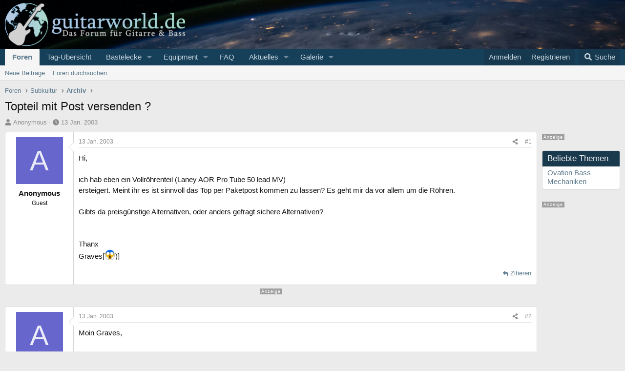

--- FILE ---
content_type: text/html; charset=utf-8
request_url: https://www.guitarworld.de/forum/threads/topteil-mit-post-versenden.955/
body_size: 34420
content:

	

	
<!DOCTYPE html>
<html id="XF" lang="de-DE" dir="LTR"
	data-xf="2.3"
	data-app="public"
	
	
	data-template="thread_view"
	data-container-key="node-23"
	data-content-key="thread-955"
	data-logged-in="false"
	data-cookie-prefix="xf_"
	data-csrf="1769604242,78dc4035b3ad6285504840c037e098a0"
	class="has-no-js template-thread_view"
	>
<head>


	<link rel="preconnect" href="//consent-eu.cookiefirst.com">
	<script src="//consent-eu.cookiefirst.com/sites/guitarworld.de-97d72aa6-9645-45eb-b474-918bf99a756e/consent.js"></script>


<script>

if (typeof dataLayer !== "undefined")
	{
		  gtag('js', new Date());
		function gtag() { dataLayer.push(arguments); }
		gtag('consent', 'default', { 
			'ad_storage': 'granted',
			'analytics_storage': 'granted',
			'functionality_storage': 'granted',
			'personalization_storage': 'granted', 
			'wait_for_update': 1500
			 });
		gtag('set', 'ads_data_redaction', false);
	}
	
/*	if (typeof dataLayer !== "undefined")
	{
		function gtag() { dataLayer.push(arguments); }
		gtag('consent', 'default', { 
			'ad_storage': 'granted',
			'analytics_storage': 'granted',
			'functionality_storage': 'granted',
			'personalization_storage': 'granted', 
			'wait_for_update': 1500
			 });
		gtag('set', 'ads_data_redaction', false);
	}*/
</script>



	<!-- Google Tag Manager -->
	<script type="text/plain" data-cookiefirst-category="necessary">(function(w,d,s,l,i){w[l]=w[l]||[];w[l].push({'gtm.start':
new Date().getTime(),event:'gtm.js'});var f=d.getElementsByTagName(s)[0],
j=d.createElement(s),dl=l!='dataLayer'?'&l='+l:'';j.async=true;j.src=
'https://www.googletagmanager.com/gtm.js?id='+i+dl;f.parentNode.insertBefore(j,f);
})(window,document,'script','dataLayer','GTM-PQVGFMC');
	</script>
	<!-- End Google Tag Manager -->


<script defer data-domain="guitarworld.de" src="https://pls.guitarworld.de/js/script.js"></script>
	
	
	

	<meta charset="utf-8" />
	<title>Topteil mit Post versenden ? | Guitarworld.de</title>
	<link rel="manifest" href="/forum/webmanifest.php">

	<meta http-equiv="X-UA-Compatible" content="IE=Edge" />
	<meta name="viewport" content="width=device-width, initial-scale=1, viewport-fit=cover">

	
		
			
				<meta name="theme-color" media="(prefers-color-scheme: light)" content="#17405b" />
				<meta name="theme-color" media="(prefers-color-scheme: dark)" content="#17405b" />
			
		
	

	<meta name="apple-mobile-web-app-title" content="Guitarworld">
	
		<link rel="apple-touch-icon" href="/forum/data/assets/logo/1logo-small.png">
		

	
		
		<meta name="description" content="Hi, 

ich hab eben ein Vollröhrenteil (Laney AOR Pro Tube 50 lead MV)
ersteigert. Meint ihr es ist sinnvoll das Top per Paketpost kommen zu lassen? Es geht..." />
		<meta property="og:description" content="Hi, 

ich hab eben ein Vollröhrenteil (Laney AOR Pro Tube 50 lead MV)
ersteigert. Meint ihr es ist sinnvoll das Top per Paketpost kommen zu lassen? Es geht mir da vor allem um die Röhren. 

Gibts da preisgünstige Alternativen, oder anders gefragt sichere Alternativen? 


Thanx 
Graves[:o)]" />
		<meta property="twitter:description" content="Hi, 

ich hab eben ein Vollröhrenteil (Laney AOR Pro Tube 50 lead MV)
ersteigert. Meint ihr es ist sinnvoll das Top per Paketpost kommen zu lassen? Es geht mir da vor allem um die Röhren. 

Gibts..." />
	
	
		<meta property="og:url" content="https://www.guitarworld.de/forum/threads/topteil-mit-post-versenden.955/" />
	
		<link rel="canonical" href="https://www.guitarworld.de/forum/threads/topteil-mit-post-versenden.955/" />
	

	
		
	
	
	<meta property="og:site_name" content="Guitarworld.de" />


	
	
		
	
	
	<meta property="og:type" content="website" />


	
	
		
	
	
	
		<meta property="og:title" content="Topteil mit Post versenden ?" />
		<meta property="twitter:title" content="Topteil mit Post versenden ?" />
	


	
	
	
	
		
	
	
	
		<meta property="og:image" content="https://www.guitarworld.de/forum/styles/gw/guitarworldog.jpg" />
		<meta property="twitter:image" content="https://www.guitarworld.de/forum/styles/gw/guitarworldog.jpg" />
		<meta property="twitter:card" content="summary" />
	


	

	
	
	
		
	
	

	<link rel="stylesheet" href="/forum/css.php?css=public%3Anormalize.css%2Cpublic%3Afa.css%2Cpublic%3Avariations.less%2Cpublic%3Acore.less%2Cpublic%3Aapp.less&amp;s=6&amp;l=2&amp;d=1769595380&amp;k=5eb4132948b3933b16be663ed940c27bd8a7f7e0" />

	<link rel="stylesheet" href="/forum/css.php?css=public%3Amessage.less%2Cpublic%3Amicom_thomann_products.less%2Cpublic%3Asiropu_ads_manager_ad.less%2Cpublic%3Astructured_list.less%2Cpublic%3Awte_widget_default.less%2Cpublic%3Aextra.less&amp;s=6&amp;l=2&amp;d=1769595380&amp;k=927d8bf37db3d3ba831325afe6409ca667f8248e" />
<style>


.block-container h2.block-minorHeader,
.block-container h3.block-minorHeader{
	background-color: rgb(25, 57, 77);
	color: #eee;
	}

	
.contentRow-main,
.contentRow-main.contentRow-main--close{
	padding-left: 0;
	}
	
li .contentRow .contentRow-figure,	
div.contentRow-main.contentRow-main--close > div
 {
	display: none;
	}	
	
.block-container.customNavi ul	{
	list-style-type: none;
	padding-left: 8px;
	font-size: 0.9em;
	}
.block-container.customNavi ul li {
	margin-bottom: 10px;
	}
	
	
// Sidebar im sb
.contentRow-minor {
	/*display: none;*/
}
.p-body-sidebar {
	line-height: 1.2;
}

.scrlSky {
position: fixed !important;
top: 80px !important;
}

.p-body-sidebar {
width: 160px !important;
}

.addBackground div.p-body-header {
	margin-right: 190px !important;
}


.p-body-sideNavCol, .p-body-sidebarCol, div.addBackground div.p-body-main--withSidebar div.p-body-sidebar div.block {
	width: 160px;
}


.addBackground .blockMessage.blockMessage--important,
.addBackground .notices.notices--block,
ul.notices.notices--scrolling {
	margin-right: 180px !important;
}


.p-body-pageContent .blockMessage.blockMessage--important {
	margin-right: 0 !important
}

@media screen and (max-width: 900px) {

.block-container.customNavi ul	{
	font-size: 1em;
	padding-left: 50px;

	}	
	
.p-body-sideNavCol, .p-body-sidebarCol, div.addBackground div.p-body-main--withSidebar div.p-body-sidebar div.block, .p-body-sidebar {
	width: 100% !important;
	}
}

</style>
<style>

	.message-userExtras dl.pairs dd {
	float: none;
	text-align: left;
	}

</style>
<style>

	.message-userExtras dl.pairs dd {
	float: none;
	text-align: left;
	}

</style>
<style>

	.message-userExtras dl.pairs dd {
	float: none;
	text-align: left;
	}

</style>
<style>

		span[data-s9e-mediaembedX] span iframe,
		iframe[data-s9e-mediaembedX]
		{
			width: 100%;
			max-width: 600px;
			min-height: 300px;
			border: none;
		}	
	
</style>


	
		<script src="/forum/js/xf/preamble.min.js?_v=aacdedc0"></script>
	

	
	<script src="/forum/js/vendor/vendor-compiled.js?_v=aacdedc0" defer></script>
	<script src="/forum/js/xf/core-compiled.js?_v=aacdedc0" defer></script>

	<script>
	XF.samViewCountMethod = "view";
	XF.samServerTime = 1769604242;
	XF.samItem = ".samItem";
	XF.samCodeUnit = ".samCodeUnit";
	XF.samBannerUnit = ".samBannerUnit";
</script>


<script>
	window.addEventListener('DOMContentLoaded', () => {
		var bkp = document.querySelectorAll('div[data-ba]');
		if (bkp) {
			bkp.forEach(item => {
				var ad = item;
				if (ad.querySelector('ins.adsbygoogle').style.display == 'none') {
					 XF.ajax('GET', XF.canonicalizeUrl('index.php?sam-item/' + ad.dataset.ba + '/get-backup'), {}, data => {
						 if (data.backup) {
							 ad.html(data.backup);
						 }
					 }, { skipDefault: true, global: false});
				}
			});
		}
		const advHere = document.querySelectorAll('.samAdvertiseHereLink');
		if (advHere) {
			advHere.forEach(item => {
				var unit = item.parentNode;
				if (unit.classList.contains('samCustomSize')) {
					unit.style.marginBottom = 20;
				}
			});
		}
		const ff = document.querySelectorAll('div[data-position="footer_fixed"] > div[data-cv="true"]');
		if (ff) {
			ff.forEach(item => {
				XF.trigger(item, 'adView');
			});
		}
	});
</script>
	
	

		
			
		

		
	



	<script>
		XF.ready(() =>
		{
			XF.extendObject(true, XF.config, {
				// 
				userId: 0,
				enablePush: false,
				pushAppServerKey: '',
				url: {
					fullBase: 'https://www.guitarworld.de/forum/',
					basePath: '/forum/',
					css: '/forum/css.php?css=__SENTINEL__&s=6&l=2&d=1769595380',
					js: '/forum/js/__SENTINEL__?_v=aacdedc0',
					icon: '/forum/data/local/icons/__VARIANT__.svg?v=1769595386#__NAME__',
					iconInline: '/forum/styles/fa/__VARIANT__/__NAME__.svg?v=5.15.3',
					keepAlive: '/forum/login/keep-alive'
				},
				cookie: {
					path: '/',
					domain: '',
					prefix: 'xf_',
					secure: true,
					consentMode: 'disabled',
					consented: ["optional","_third_party"]
				},
				cacheKey: 'f3ed7234243583f554e27d349fe769c5',
				csrf: '1769604242,78dc4035b3ad6285504840c037e098a0',
				js: {"\/forum\/js\/micom\/tp\/thomann.min.js?_v=aacdedc0":true,"\/forum\/js\/xf\/action.min.js?_v=aacdedc0":true,"\/forum\/js\/xf\/message.min.js?_v=aacdedc0":true,"\/forum\/js\/xf\/captcha.min.js?_v=aacdedc0":true,"\/forum\/js\/siropu\/aml\/core.min.js?_v=aacdedc0":true},
				fullJs: false,
				css: {"public:message.less":true,"public:micom_thomann_products.less":true,"public:siropu_ads_manager_ad.less":true,"public:structured_list.less":true,"public:wte_widget_default.less":true,"public:extra.less":true},
				time: {
					now: 1769604242,
					today: 1769554800,
					todayDow: 3,
					tomorrow: 1769641200,
					yesterday: 1769468400,
					week: 1769036400,
					month: 1767222000,
					year: 1767222000
				},
				style: {
					light: 'default',
					dark: 'alternate',
					defaultColorScheme: 'light'
				},
				borderSizeFeature: '3px',
				fontAwesomeWeight: 's',
				enableRtnProtect: true,
				
				enableFormSubmitSticky: true,
				imageOptimization: 'optimize',
				imageOptimizationQuality: 0.85,
				uploadMaxFilesize: 52428800,
				uploadMaxWidth: 0,
				uploadMaxHeight: 0,
				allowedVideoExtensions: ["m4v","mov","mp4","mp4v","mpeg","mpg","ogv","webm"],
				allowedAudioExtensions: ["mp3","opus","ogg","wav"],
				shortcodeToEmoji: true,
				visitorCounts: {
					conversations_unread: '0',
					alerts_unviewed: '0',
					total_unread: '0',
					title_count: true,
					icon_indicator: true
				},
				jsMt: {"xf\/action.js":"df771b25","xf\/embed.js":"8e524706","xf\/form.js":"8e524706","xf\/structure.js":"cc411e4a","xf\/tooltip.js":"cc411e4a"},
				jsState: {},
				publicMetadataLogoUrl: 'https://www.guitarworld.de/forum/styles/gw/guitarworldog.jpg',
				publicPushBadgeUrl: 'https://www.guitarworld.de/forum/styles/default/xenforo/bell.png'
			})

			XF.extendObject(XF.phrases, {
				// 
"svStandardLib_time.day": "{count} day",
"svStandardLib_time.days": "{count} Tage",
"svStandardLib_time.hour": "{count} hour",
"svStandardLib_time.hours": "{count} Stunden",
"svStandardLib_time.minute": "{count} Minuten",
"svStandardLib_time.minutes": "{count} Minuten",
"svStandardLib_time.month": "{count} month",
"svStandardLib_time.months": "{count} Monate",
"svStandardLib_time.second": "{count} second",
"svStandardLib_time.seconds": "{count} Sekunden",
"svStandardLib_time.week": "time.week",
"svStandardLib_time.weeks": "{count} Wochen",
"svStandardLib_time.year": "{count} year",
"svStandardLib_time.years": "{count} Jahre",
				date_x_at_time_y:     "{date} um {time}",
				day_x_at_time_y:      "{day} um {time}",
				yesterday_at_x:       "Gestern um {time}",
				x_minutes_ago:        "Vor {minutes} Minuten",
				one_minute_ago:       "vor 1 Minute",
				a_moment_ago:         "Gerade eben",
				today_at_x:           "Heute um {time}",
				in_a_moment:          "In einem Moment",
				in_a_minute:          "In einer Minute",
				in_x_minutes:         "In {minutes} Minute(n)",
				later_today_at_x:     "heute um {time}",
				tomorrow_at_x:        "Morgen um {time}",
				short_date_x_minutes: "{minutes}m",
				short_date_x_hours:   "{hours}h",
				short_date_x_days:    "{days}d",

				day0: "Sonntag",
				day1: "Montag",
				day2: "Dienstag",
				day3: "Mittwoch",
				day4: "Donnerstag",
				day5: "Freitag",
				day6: "Samstag",

				dayShort0: "So",
				dayShort1: "Mo",
				dayShort2: "Di",
				dayShort3: "Mi",
				dayShort4: "Do",
				dayShort5: "Fr",
				dayShort6: "Sa",

				month0: "Januar",
				month1: "Februar",
				month2: "März",
				month3: "April",
				month4: "Mai",
				month5: "Juni",
				month6: "Juli",
				month7: "August",
				month8: "September",
				month9: "Oktober",
				month10: "November",
				month11: "Dezember",

				active_user_changed_reload_page: "Der aktive Benutzer hat sich geändert. Lade die Seite für die neueste Version neu.",
				server_did_not_respond_in_time_try_again: "Der Server hat nicht rechtzeitig geantwortet. Bitte versuche es erneut.",
				oops_we_ran_into_some_problems: "Oops! Wir sind auf ein Problem gestoßen.",
				oops_we_ran_into_some_problems_more_details_console: "Oops! Wir sind auf ein Problem gestoßen. Bitte versuche es später noch einmal. Weitere Fehlerdetails findest du in der Browserkonsole.",
				file_too_large_to_upload: "Die Datei ist zu groß, um hochgeladen zu werden.",
				uploaded_file_is_too_large_for_server_to_process: "Die hochgeladene Datei ist zu groß, als dass der Server sie verarbeiten könnte.",
				files_being_uploaded_are_you_sure: "Die Dateien werden noch immer hochgeladen. Bist du sicher, dass du dieses Formular abschicken möchtest?",
				attach: "Dateien anhängen",
				rich_text_box: "Rich-Text-Feld",
				close: "Schließen",
				link_copied_to_clipboard: "Link in die Zwischenablage kopiert.",
				text_copied_to_clipboard: "Text wurde in die Zwischenablage kopiert.",
				loading: "Laden…",
				you_have_exceeded_maximum_number_of_selectable_items: "Du hast die maximale Anzahl der auswählbaren Elemente überschritten.",

				processing: "Verarbeitung",
				'processing...': "Verarbeitung…",

				showing_x_of_y_items: "Anzeige von {count} von {total} Element(en)",
				showing_all_items: "Anzeige aller Elemente",
				no_items_to_display: "Keine anzuzeigenden Einträge",

				number_button_up: "Erhöhen",
				number_button_down: "Verringern",

				push_enable_notification_title: "Push-Benachrichtigungen erfolgreich für Guitarworld.de aktiviert",
				push_enable_notification_body: "Danke für das Einschalten der Push-Benachrichtigungen!",

				pull_down_to_refresh: "Nach unten ziehen zum Aktualisieren",
				release_to_refresh: "Loslassen zum Aktualisieren",
				refreshing: "Aktualisieren…"
			})
		})
	</script>

	<script src="/forum/js/micom/tp/thomann.min.js?_v=aacdedc0" defer></script>
<script src="/forum/js/xf/action.min.js?_v=aacdedc0" defer></script>
<script src="/forum/js/xf/message.min.js?_v=aacdedc0" defer></script>
<script src="/forum/js/xf/captcha.min.js?_v=aacdedc0" defer></script>
<script src="/forum/js/siropu/aml/core.min.js?_v=aacdedc0" defer></script>
<script>
XF.ready(() =>
{

            var mb_p_a = [{"name":"Thomann","link":"https:\/\/www.thomann.de\/","data":" data-tlink=\"Thomann\""},{"name":"Gibson","link":"https:\/\/www.thomann.de\/de\/gibson.html","data":" data-tlink=\"Gibson\""},{"name":"Fender","link":"https:\/\/www.thomann.de\/de\/fender.html","data":" data-tlink=\"Fender\""},{"name":"Harley Benton","link":"https:\/\/www.thomann.de\/de\/harley_benton_gitarren_baesse.html","data":" data-tlink=\"HarleyBenton\""},{"name":"Yamaha","link":"https:\/\/www.thomann.de\/de\/yamaha.html","data":" data-tlink=\"Yamaha\""},{"name":"PRS","link":"https:\/\/www.thomann.de\/de\/prs.html","data":" data-tlink=\"PRS\""},{"name":"Stairville","link":"https:\/\/www.thomann.de\/de\/stairville.html","data":" data-tlink=\"Stairville\""},{"name":"Thon","link":"https:\/\/www.thomann.de\/de\/thon.html","data":" data-tlink=\"Thon\""},{"name":"Ibanez","link":"https:\/\/www.thomann.de\/de\/ibanez.html","data":" data-tlink=\"Ibanez\""},{"name":"ESP","link":"https:\/\/www.thomann.de\/de\/esp.html","data":" data-tlink=\"ESP\""},{"name":"E-Gitarre","link":"https:\/\/www.thomann.de\/de\/e-gitarren.html","data":" data-tlink=\"EGitarre\""},{"name":"Marshall","link":"https:\/\/www.thomann.de\/de\/marshall.html","data":" data-tlink=\"Marshall\""},{"name":"Engl","link":"https:\/\/www.thomann.de\/de\/engl.html","data":" data-tlink=\"Engl\""},{"name":"Behringer","link":"https:\/\/www.thomann.de\/de\/behringer.html","data":" data-tlink=\"Behringer\""},{"name":"Shure","link":"https:\/\/www.thomann.de\/de\/shure.html","data":" data-tlink=\"Shure\""},{"name":"Sennheiser","link":"https:\/\/www.thomann.de\/de\/sennheiser.html","data":" data-tlink=\"Sennheiser\""},{"name":"Beyerdynamic","link":"https:\/\/www.thomann.de\/de\/beyerdynamic.html","data":" data-tlink=\"Beyerdynamic\""},{"name":"Ableton","link":"https:\/\/www.thomann.de\/de\/ableton_software.html","data":" data-tlink=\"Ableton\""},{"name":"Steinberg","link":"https:\/\/www.thomann.de\/de\/steinberg_software.html","data":" data-tlink=\"Steinberg\""},{"name":"Genelec","link":"https:\/\/www.thomann.de\/de\/genelec.html","data":" data-tlink=\"Genelec\""},{"name":"Adam Audio","link":"https:\/\/www.thomann.de\/de\/adam.html","data":" data-tlink=\"AdamAudio\""},{"name":"Digital Piano","link":"https:\/\/www.thomann.de\/de\/digital_pianos.html","data":" data-tlink=\"DigitalPiano\""}];
        
            mb_p_a.forEach(function (item) {
                var P_A_RX = new RegExp('\\b' + item.name + '\\b(?![^<]*>|[^<>]*</)', 'mi');
                document.querySelectorAll('.bbWrapper').forEach(function (element) {
                    if (element.querySelectorAll('a.synth-device').length === 0) {
                        element.innerHTML = element.innerHTML.replace(P_A_RX, '<a href="' + item.link + '" target="_blank"' + item.data + '>' + item.name + '</a>');
                    }
                });
            });
        
            document.querySelectorAll("[data-content^='post-']").forEach(function (post) {
                var height = post.querySelector('.message-user').offsetHeight;
                post.querySelector('.message-userContent').style.minHeight = height + "px";
            });
        
})
</script>
<script>
XF.ready(() =>
{


	var mediaUrls = [], mediaUrlsJson = "youtube=>https:\/\/policies.google.com\/privacy\ntwitter=>https:\/\/twitter.com\/de\/privacy\napplemusic=>https:\/\/www.apple.com\/de\/legal\/privacy\/data\/de\/apple-music\/\napplepodcasts=>https:\/\/www.apple.com\/de\/legal\/privacy\/data\/de\/apple-podcasts\/\naudioboom=>https:\/\/audioboom.com\/about\/privacy\naudiomack=>https:\/\/audiomack.com\/about\/privacy-policy\nbandcamp=>https:\/\/bandcamp.com\/privacy\nfacebook=>https:\/\/de-de.facebook.com\/privacy\/policy\/\nflickr=>https:\/\/www.flickr.com\/help\/privacy\/\ngetty=>https:\/\/www.gettyimages.de\/company\/privacy-policy\ngifs=>https:\/\/gifs.com\/policies\/privacy\ngiphy=>https:\/\/support.giphy.com\/hc\/en-us\/articles\/360032872931\ngist=>https:\/\/docs.github.com\/de\/site-policy\/privacy-policies\/github-privacy-statement\ngoogledrive=>https:\/\/policies.google.com\/privacy?hl=de\ngooglesheets=>https:\/\/policies.google.com\/privacy?hl=de\nimgur=>https:\/\/imgur.com\/privacy\ninstagram=>https:\/\/www.instagram.com\/legal\/privacy\/\npinterest=>https:\/\/policy.pinterest.com\/de\/privacy-policy\nsoundcloud=>https:\/\/soundcloud.com\/pages\/privacy\nspotify=>https:\/\/www.spotify.com\/de\/legal\/privacy-policy\/\ntelegram=>https:\/\/telegram.org\/privacy?setln=de\nthreads=>https:\/\/help.instagram.com\/515230437301944\/\ntiktok=>https:\/\/www.tiktok.com\/safety\/de-de\/privacy-and-security-on-tiktok\/\ntumblr=>https:\/\/www.tumblr.com\/privacy\/de\nvideodetective=>https:\/\/videodetective.com\/privacy\nvimeo=>https:\/\/vimeo.com\/privacy\ntwitch=>https:\/\/www.twitch.tv\/p\/de-de\/legal\/privacy-notice\/", mediaUrlsTmp = [];

	if(mediaUrlsJson.length)
	{
		mediaUrlsTmp = mediaUrlsJson.split(/\r?\n/);
	}

	mediaUrlsTmp.forEach(function(value) 
	{
		var tmp = value.split('=>');
		mediaUrls[tmp[0]] = tmp[1];
	});

	function handleMedia()
	{
		var iframes = document.querySelectorAll("iframe:not([src])[data-src][data-cookiefirst-category=functional]");	   
		iframes.forEach(function(iframe)
		{
			var mediaStrg = iframe.closest("[data-s9e-mediaembedX]").getAttribute("data-s9e-mediaembedX");		

		
		var privUrl = "https://www.guitarworld.de/forum/pages/datenschutz/";
			if (mediaUrls[mediaStrg]) {
				privUrl = mediaUrls[mediaStrg];
			}
			mediaStrg = mediaStrg.charAt(0).toUpperCase() + mediaStrg.slice(1);
			var dataSrc = iframe.getAttribute("data-src");
			var mainPart = dataSrc.split("/")[1];
			var newSrc = mainPart.split(".").join(".") + "." + iframe.getAttribute("id");

			var iframeDoc = iframe.contentDocument || iframe.contentWindow.document;
			var head = iframeDoc.querySelector("head");
			var body = iframeDoc.querySelector("body");

			var metaTag = iframeDoc.createElement("meta");
			metaTag.name = "robots";
			metaTag.content = "noindex";
			head.appendChild(metaTag);

			var styleTag = iframeDoc.createElement("style");
			styleTag.textContent = `
		body,html { font-family: Arial, Helvetica, sans-serif; margin: 0; }
		.videoPlaceholder { vertical-align: middle; border: thin solid #ccc; text-align: center; color: #777; font-size: .8em; width: 100%; height: 100%; padding: 0; background: #ddd; background: linear-gradient(42deg,#ddd 46%,#fafafa 100%); }
		.dsOverlay { width: 100%; background-color: #333; box-sizing: border-box; padding: 5px 15px; color: #fff; display: block; margin-top: 20px; }
		.videoPlaceholder a { color: #2168da; text-decoration: underline; font-size: 1.2em; font-weight: 700; }
		.videoPlaceholder label { color: #fff; cursor: pointer; font-size: 1.1em; }
		.videoPlaceholder label small { vertical-align: top; font-size: .9em; }
		.videoPlaceholder #loadExtContent { border: none; background-color: #d11; color: #fff; border-radius: 15px; padding: 8px 14px; font-size: 1.3em; font-weight: 700; cursor: pointer !important; }
		#loadExtContent i { font-weight: 700; }
		`;
			head.appendChild(styleTag);

			var scriptTag = iframeDoc.createElement("script");
			scriptTag.textContent = `
		function getCheckbox() {
		return document.getElementById('allowYt');
		}
		function accExtMedia() {
		var checkbox = getCheckbox();
		if (checkbox.checked) {
		window.parent.accIframe(window, 'all');
		} else {
		window.parent.accIframe(window, 'single');
		}
		}
		`;
			head.appendChild(scriptTag);

			var contentDiv = document.createElement("div");
			contentDiv.className = "cookiefirst-disabled-resource videoPlaceholder";
			contentDiv.innerHTML = `
		<i class='fa--xf fas fa-photo-video' aria-hidden='true'></i>
		<div class='dsOverlay'>
			<p>Mit dem Laden des Inhaltes akzeptieren Sie die Datenschutzerklärung von ${mediaStrg}.</p>
			<p><a href='${privUrl}' target='_blank' title='${mediaStrg}-Datenschutzerklärung'>${mediaStrg}-Datenschutzerklärung</a></p>
			<p><button id='loadExtContent' onClick='accExtMedia();'><i class='fa--xf fas fa-play' aria-hidden='true'></i>${mediaStrg}-Inhalt laden &#9658;</button><br><br>
				<label class='allowYt'><input type='checkbox' id='allowYt' checked=''> <small>Externe Medien immer zulassen</small></label></p>
			<p><br>🔗 <a href='${dataSrc}' target='blank'>${dataSrc}</a></p>
		</div>
		`;
			body.appendChild(contentDiv);
		});
	}
	handleMedia();
	
	
	console.log(window.CookieFirst);
	
	if (window.CookieFirst)
	{
		var consent = window.CookieFirst.consent;
		if (!consent.functional)
		{
			handleMedia();
		}
	}
	else
	{
		window.addEventListener("cf_init", function()
		{
			if (window.CookieFirst && !window.CookieFirst.consent)
			{
				window.addEventListener("cf_consent", function()
				{
					window.location.reload();
				});
			}
			var consent = window.CookieFirst.consent;
			if (consent !== null && consent !== undefined && consent.functional !== null && consent.functional !== undefined)
			{
				handleMedia();
			}
			else
			{
				var preSpans = document.querySelectorAll("*[data-s9e-mediaembedX]");
				preSpans.forEach(function(spanThis)
				{
					var value = spanThis.getAttribute("data-s9e-mediaembedX");
					spanThis.setAttribute("data-s9e-mediaembed", value);
					spanThis.removeAttribute("data-s9e-mediaembedX");
				});
			}
		});
	}
	window.accIframe = function(frmObj, objDim)
	{
		var iframe = frmObj.frameElement;
		if (objDim == "all")
		{
			CookieFirst.acceptCategory('functional');
		} else if (objDim == "single")
		{
			var realSrc = iframe.getAttribute("data-src");
			iframe.setAttribute("src", realSrc);
			var closestElem = iframe.closest("[data-s9e-mediaembedX]");
			closestElem.setAttribute("data-s9e-mediaembed", closestElem.getAttribute("data-s9e-mediaembedX"));
			closestElem.removeAttribute("data-s9e-mediaembedX");
		}
	};

  
})
</script>



	
		<link rel="icon" type="image/png" href="https://www.guitarworld.de/forum/styles/gw/favicon.png" sizes="32x32" />
	

	
<script async src="https://securepubads.g.doubleclick.net/tag/js/gpt.js" data-cookiefirst-category="advertising"></script>
<script type="text/plain" data-cookiefirst-category="advertising">
window.googletag = window.googletag || {cmd: []};

googletag.cmd.push(function() {

googleTagRotation = {}; 
googletag.defineSlot('/12513921/MN_MediumRectangle1', [300, 250], 'div-gpt-ad-1619531554410-0').addService(googletag.pubads());

googletag.defineSlot('/12513921/MN_MediumRectangle2', [300, 250], 'div-gpt-ad-1761035677140-0').addService(googletag.pubads());


googleTagRotation['MN_WideSkyscraper1'] = googletag.defineSlot('/12513921/MN_WideSkyscraper1', [160, 600], 'div-gpt-ad-1619532614500-0').addService(googletag.pubads());


googleTagRotation['MN_WideSkyscraper2'] = googletag.defineSlot('/12513921/MN_WideSkyscraper2', [160, 600], 'div-gpt-ad-1663832724169-0').addService(googletag.pubads());



googletag.pubads().enableSingleRequest();
googletag.pubads().collapseEmptyDivs();
googletag.pubads().setTargeting('Guitarworld', ['Guitarworld_all']);
googletag.enableServices();
  });
	
var resizeTimer;
var width = window.innerWidth;
function resizer() {
if (window.innerWidth !== width) {
  googletag.pubads().refresh([googleTagRotation['MN_Leaderboard1'], googleTagRotation['MN_WideSkyscraper1'], googleTagRotation['MN_WideSkyscraper2']]);
  width = window.innerWidth;
}
}

window.addEventListener("resize", function () {
 clearTimeout(resizeTimer);
 resizeTimer = setTimeout(resizer, 1000);
});
</script>
 
	

		
			
		

		
	


</head>
<body data-template="thread_view">

	

		
			
		

		
	


	

		
			
		

		
	



	<!-- Google Tag Manager (noscript) -->
	<noscript><iframe src="https://www.googletagmanager.com/ns.html?id=GTM-PQVGFMC"
					  height="0" width="0" style="display:none;visibility:hidden"></iframe></noscript>
	<!-- End Google Tag Manager (noscript) -->


<div class="p-pageWrapper" id="top">

	

	<header class="p-header" id="header">
		<div class="p-header-inner">
			<div class="p-header-content">
				<div class="p-header-logo p-header-logo--image">
					<a href="/forum/">
						

	

	
		
		

		
	
		
		

		
	

	

	<picture data-variations="{&quot;default&quot;:{&quot;1&quot;:&quot;\/forum\/styles\/gw\/guitarworld-logo.png&quot;,&quot;2&quot;:&quot;\/forum\/styles\/gw\/guitarworld-logol.png&quot;},&quot;alternate&quot;:{&quot;1&quot;:&quot;\/forum\/styles\/gw\/guitarworld-logo.png&quot;,&quot;2&quot;:&quot;\/forum\/styles\/gw\/guitarworld-logol.png&quot;}}">
		
		
		

		
			
			
			

			
		

		<img src="/forum/styles/gw/guitarworld-logo.png" srcset="/forum/styles/gw/guitarworld-logol.png 2x" width="370" height="" alt="Guitarworld.de"  />
	</picture>


					</a>
				</div>

				
	

		
			
		

		
	


			</div>
		</div>
	</header>

	
	

	
		<div class="p-navSticky p-navSticky--primary" data-xf-init="sticky-header">
			
		<nav class="p-nav">
			<div class="p-nav-inner">
				<button type="button" class="button button--plain p-nav-menuTrigger" data-xf-click="off-canvas" data-menu=".js-headerOffCanvasMenu" tabindex="0" aria-label="Menü"><span class="button-text">
					<i aria-hidden="true"></i>
				</span></button>

				
	<div class="p-nav-smallLogo">
		<a href="/forum/">
			

	

	
		
		

		
	
		
		

		
	

	

	<picture data-variations="{&quot;default&quot;:{&quot;1&quot;:&quot;\/forum\/styles\/gw\/logo-small.svg&quot;,&quot;2&quot;:null},&quot;alternate&quot;:{&quot;1&quot;:&quot;\/forum\/styles\/gw\/logo-small.svg&quot;,&quot;2&quot;:null}}">
		
		
		

		
			
			
			

			
		

		<img src="/forum/styles/gw/logo-small.svg"  width="" height="" alt="Guitarworld.de"  />
	</picture>


		</a>
	</div>


				<div class="p-nav-scroller hScroller" data-xf-init="h-scroller" data-auto-scroll=".p-navEl.is-selected">
					<div class="hScroller-scroll">
						<ul class="p-nav-list js-offCanvasNavSource">
							
								<li>
									
	<div class="p-navEl is-selected" data-has-children="true">
	

		
	
	<a href="/forum/"
	class="p-navEl-link p-navEl-link--splitMenu "
	
	
	data-nav-id="forums">Foren
</a>


		<a data-xf-key="1"
			data-xf-click="menu"
			data-menu-pos-ref="< .p-navEl"
			class="p-navEl-splitTrigger"
			role="button"
			tabindex="0"
			aria-label="Toggle erweitert"
			aria-expanded="false"
			aria-haspopup="true"></a>

		
	
		<div class="menu menu--structural" data-menu="menu" aria-hidden="true">
			<div class="menu-content">
				
					
	
	
	<a href="/forum/whats-new/posts/"
	class="menu-linkRow u-indentDepth0 js-offCanvasCopy "
	
	
	data-nav-id="newPosts">Neue Beiträge
</a>

	

				
					
	
	
	<a href="/forum/search/?type=post"
	class="menu-linkRow u-indentDepth0 js-offCanvasCopy "
	
	
	data-nav-id="searchForums">Foren durchsuchen
</a>

	

				
			</div>
		</div>
	
	</div>

								</li>
							
								<li>
									
	<div class="p-navEl " >
	

		
	
	<a href="/forum/themen-a-z/"
	class="p-navEl-link "
	
	data-xf-key="2"
	data-nav-id="tagExtNav">Tag-Übersicht
</a>


		

		
	
	</div>

								</li>
							
								<li>
									
	<div class="p-navEl " data-has-children="true">
	

		
	
	<a href="/forum/#bastelecke.37"
	class="p-navEl-link p-navEl-link--splitMenu "
	
	
	data-nav-id="bastelecke">Bastelecke
</a>


		<a data-xf-key="3"
			data-xf-click="menu"
			data-menu-pos-ref="< .p-navEl"
			class="p-navEl-splitTrigger"
			role="button"
			tabindex="0"
			aria-label="Toggle erweitert"
			aria-expanded="false"
			aria-haspopup="true"></a>

		
	
		<div class="menu menu--structural" data-menu="menu" aria-hidden="true">
			<div class="menu-content">
				
					
	
	
	<a href="/forum/forums/gitarrenbau-tuning.30/"
	class="menu-linkRow u-indentDepth0 js-offCanvasCopy "
	
	
	data-nav-id="0">Gitarrenbau &amp; Tuning
</a>

	

				
					
	
	
	<a href="/forum/forums/verstaerker-effekte-eigenbau-und-modifikationen.31/"
	class="menu-linkRow u-indentDepth0 js-offCanvasCopy "
	
	
	data-nav-id="1">Verstärker &amp; Effekte - Eigenbau und Modifikationen
</a>

	

				
			</div>
		</div>
	
	</div>

								</li>
							
								<li>
									
	<div class="p-navEl " data-has-children="true">
	

		
	
	<a href="/forum/#user-equipment.43"
	class="p-navEl-link p-navEl-link--splitMenu "
	
	
	data-nav-id="Equipment">Equipment
</a>


		<a data-xf-key="4"
			data-xf-click="menu"
			data-menu-pos-ref="< .p-navEl"
			class="p-navEl-splitTrigger"
			role="button"
			tabindex="0"
			aria-label="Toggle erweitert"
			aria-expanded="false"
			aria-haspopup="true"></a>

		
	
		<div class="menu menu--structural" data-menu="menu" aria-hidden="true">
			<div class="menu-content">
				
					
	
	
	<a href="/forum/forums/gitarren.44/"
	class="menu-linkRow u-indentDepth0 js-offCanvasCopy "
	
	
	data-nav-id="0">Gitarren
</a>

	

				
					
	
	
	<a href="/forum/forums/baesse.45/"
	class="menu-linkRow u-indentDepth0 js-offCanvasCopy "
	
	
	data-nav-id="1">Bässe
</a>

	

				
					
	
	
	<a href="/forum/forums/amps-effekte.46/"
	class="menu-linkRow u-indentDepth0 js-offCanvasCopy "
	
	
	data-nav-id="2">Amps &amp; Effekte
</a>

	

				
			</div>
		</div>
	
	</div>

								</li>
							
								<li>
									
	<div class="p-navEl " >
	

		
	
	<a href="/forum/forums/faq-und-wissensfundus.10/"
	class="p-navEl-link "
	
	data-xf-key="5"
	data-nav-id="Faq">FAQ
</a>


		

		
	
	</div>

								</li>
							
								<li>
									
	<div class="p-navEl " data-has-children="true">
	

		
	
	<a href="/forum/whats-new/"
	class="p-navEl-link p-navEl-link--splitMenu "
	
	
	data-nav-id="whatsNew">Aktuelles
</a>


		<a data-xf-key="6"
			data-xf-click="menu"
			data-menu-pos-ref="< .p-navEl"
			class="p-navEl-splitTrigger"
			role="button"
			tabindex="0"
			aria-label="Toggle erweitert"
			aria-expanded="false"
			aria-haspopup="true"></a>

		
	
		<div class="menu menu--structural" data-menu="menu" aria-hidden="true">
			<div class="menu-content">
				
					
	
	
	<a href="/forum/featured/"
	class="menu-linkRow u-indentDepth0 js-offCanvasCopy "
	
	
	data-nav-id="featured">Empfohlene Inhalte
</a>

	

				
					
	
	
	<a href="/forum/whats-new/posts/"
	class="menu-linkRow u-indentDepth0 js-offCanvasCopy "
	 rel="nofollow"
	
	data-nav-id="whatsNewPosts">Neue Beiträge
</a>

	

				
					
	
	
	<a href="/forum/whats-new/media/"
	class="menu-linkRow u-indentDepth0 js-offCanvasCopy "
	 rel="nofollow"
	
	data-nav-id="xfmgWhatsNewNewMedia">Neue Medien
</a>

	

				
					
	
	
	<a href="/forum/whats-new/media-comments/"
	class="menu-linkRow u-indentDepth0 js-offCanvasCopy "
	 rel="nofollow"
	
	data-nav-id="xfmgWhatsNewMediaComments">Medienkommentare
</a>

	

				
					
	
	
	<a href="/forum/whats-new/profile-posts/"
	class="menu-linkRow u-indentDepth0 js-offCanvasCopy "
	 rel="nofollow"
	
	data-nav-id="whatsNewProfilePosts">Profilnachrichten
</a>

	

				
					
	
	
	<a href="/forum/whats-new/latest-activity"
	class="menu-linkRow u-indentDepth0 js-offCanvasCopy "
	 rel="nofollow"
	
	data-nav-id="latestActivity">Neueste Aktivitäten
</a>

	

				
			</div>
		</div>
	
	</div>

								</li>
							
								<li>
									
	<div class="p-navEl " data-has-children="true">
	

		
	
	<a href="/forum/media/"
	class="p-navEl-link p-navEl-link--splitMenu "
	
	
	data-nav-id="xfmg">Galerie
</a>


		<a data-xf-key="7"
			data-xf-click="menu"
			data-menu-pos-ref="< .p-navEl"
			class="p-navEl-splitTrigger"
			role="button"
			tabindex="0"
			aria-label="Toggle erweitert"
			aria-expanded="false"
			aria-haspopup="true"></a>

		
	
		<div class="menu menu--structural" data-menu="menu" aria-hidden="true">
			<div class="menu-content">
				
					
	
	
	<a href="/forum/whats-new/media/"
	class="menu-linkRow u-indentDepth0 js-offCanvasCopy "
	 rel="nofollow"
	
	data-nav-id="xfmgNewMedia">Neue Medien
</a>

	

				
					
	
	
	<a href="/forum/whats-new/media-comments/"
	class="menu-linkRow u-indentDepth0 js-offCanvasCopy "
	 rel="nofollow"
	
	data-nav-id="xfmgNewComments">Neue Kommentare
</a>

	

				
					
	
	
	<a href="/forum/search/?type=xfmg_media"
	class="menu-linkRow u-indentDepth0 js-offCanvasCopy "
	
	
	data-nav-id="xfmgSearchMedia">Medien suchen
</a>

	

				
			</div>
		</div>
	
	</div>

								</li>
							
						</ul>
					</div>
				</div>

				<div class="p-nav-opposite">
					<div class="p-navgroup p-account p-navgroup--guest">
						
							<a href="/forum/login/" class="p-navgroup-link p-navgroup-link--textual p-navgroup-link--logIn"
								data-xf-click="overlay" data-follow-redirects="on">
								<span class="p-navgroup-linkText">Anmelden</span>
							</a>
							
								<a href="/forum/login/register" class="p-navgroup-link p-navgroup-link--textual p-navgroup-link--register"
									data-xf-click="overlay" data-follow-redirects="on">
									<span class="p-navgroup-linkText">Registrieren</span>
								</a>
							
						
					</div>

					<div class="p-navgroup p-discovery">
						<a href="/forum/whats-new/"
							class="p-navgroup-link p-navgroup-link--iconic p-navgroup-link--whatsnew"
							aria-label="Aktuelles"
							title="Aktuelles">
							<i aria-hidden="true"></i>
							<span class="p-navgroup-linkText">Aktuelles</span>
						</a>

						
							<a href="/forum/search/"
								class="p-navgroup-link p-navgroup-link--iconic p-navgroup-link--search"
								data-xf-click="menu"
								data-xf-key="/"
								aria-label="Suche"
								aria-expanded="false"
								aria-haspopup="true"
								title="Suche">
								<i aria-hidden="true"></i>
								<span class="p-navgroup-linkText">Suche</span>
							</a>
							<div class="menu menu--structural menu--wide" data-menu="menu" aria-hidden="true">
								<form action="/forum/search/search" method="post"
									class="menu-content"
									data-xf-init="quick-search">

									<h3 class="menu-header">Suche</h3>
									
									<div class="menu-row">
										
											<div class="inputGroup inputGroup--joined">
												<input type="text" class="input" data-xf-init="search-auto-complete" name="keywords" data-acurl="/forum/search/auto-complete" placeholder="Suche…" aria-label="Suche" data-menu-autofocus="true" />
												
			<select name="constraints" class="js-quickSearch-constraint input" aria-label="Suchen in">
				<option value="">Überall</option>
<option value="{&quot;search_type&quot;:&quot;post&quot;}">Themen</option>
<option value="{&quot;search_type&quot;:&quot;post&quot;,&quot;c&quot;:{&quot;nodes&quot;:[23],&quot;child_nodes&quot;:1}}">Dieses Forum</option>
<option value="{&quot;search_type&quot;:&quot;post&quot;,&quot;c&quot;:{&quot;thread&quot;:955}}">Dieses Thema</option>

			</select>
		
											</div>
										
									</div>

									
									<div class="menu-row">
										<label class="iconic"><input type="checkbox"  name="c[title_only]" value="1" /><i aria-hidden="true"></i><span class="iconic-label">Nur Titel durchsuchen

													
													<span tabindex="0" role="button"
														data-xf-init="tooltip" data-trigger="hover focus click" title="Schlagworte werden auch in Inhalten gesucht, in denen sie unterstützt werden">

														<i class="fa--xf far fa-question-circle  u-muted u-smaller"><svg xmlns="http://www.w3.org/2000/svg" role="img" ><title>Anmerkung</title><use href="/forum/data/local/icons/regular.svg?v=1769595386#question-circle"></use></svg></i>
													</span></span></label>

									</div>
									
									<div class="menu-row">
										<div class="inputGroup">
											<span class="inputGroup-text" id="ctrl_search_menu_by_member">Von:</span>
											<input type="text" class="input" name="c[users]" data-xf-init="auto-complete" placeholder="Mitglied" aria-labelledby="ctrl_search_menu_by_member" />
										</div>
									</div>
									
<div class="menu-footer">
									<span class="menu-footer-controls">
										<button type="submit" class="button button--icon button--icon--search button--primary"><i class="fa--xf fas fa-search "><svg xmlns="http://www.w3.org/2000/svg" role="img" aria-hidden="true" ><use href="/forum/data/local/icons/solid.svg?v=1769595386#search"></use></svg></i><span class="button-text">Suche</span></button>
										<button type="submit" class="button " name="from_search_menu"><span class="button-text">Erweiterte Suche…</span></button>
									</span>
									</div>

									<input type="hidden" name="_xfToken" value="1769604242,78dc4035b3ad6285504840c037e098a0" />
								</form>
							</div>
						
					</div>
				</div>
			</div>
		</nav>
	
		</div>
		
		
			<div class="p-sectionLinks">
				<div class="p-sectionLinks-inner hScroller" data-xf-init="h-scroller">
					<div class="hScroller-scroll">
						<ul class="p-sectionLinks-list">
							
								<li>
									
	<div class="p-navEl " >
	

		
	
	<a href="/forum/whats-new/posts/"
	class="p-navEl-link "
	
	data-xf-key="alt+1"
	data-nav-id="newPosts">Neue Beiträge
</a>


		

		
	
	</div>

								</li>
							
								<li>
									
	<div class="p-navEl " >
	

		
	
	<a href="/forum/search/?type=post"
	class="p-navEl-link "
	
	data-xf-key="alt+2"
	data-nav-id="searchForums">Foren durchsuchen
</a>


		

		
	
	</div>

								</li>
							
						</ul>
					</div>
				</div>
			</div>
			
	
		

	<div class="offCanvasMenu offCanvasMenu--nav js-headerOffCanvasMenu" data-menu="menu" aria-hidden="true" data-ocm-builder="navigation">
		<div class="offCanvasMenu-backdrop" data-menu-close="true"></div>
		<div class="offCanvasMenu-content">
			<div class="offCanvasMenu-header">
				Menü
				<a class="offCanvasMenu-closer" data-menu-close="true" role="button" tabindex="0" aria-label="Schließen"></a>
			</div>
			
				<div class="p-offCanvasRegisterLink">
					<div class="offCanvasMenu-linkHolder">
						<a href="/forum/login/" class="offCanvasMenu-link" data-xf-click="overlay" data-menu-close="true">
							Anmelden
						</a>
					</div>
					<hr class="offCanvasMenu-separator" />
					
						<div class="offCanvasMenu-linkHolder">
							<a href="/forum/login/register" class="offCanvasMenu-link" data-xf-click="overlay" data-menu-close="true">
								Registrieren
							</a>
						</div>
						<hr class="offCanvasMenu-separator" />
					
				</div>
			
			<div class="js-offCanvasNavTarget"></div>
			<div class="offCanvasMenu-installBanner js-installPromptContainer" style="display: none;" data-xf-init="install-prompt">
				<div class="offCanvasMenu-installBanner-header">App installieren</div>
				<button type="button" class="button js-installPromptButton"><span class="button-text">Installieren</span></button>
				<template class="js-installTemplateIOS">
					<div class="js-installTemplateContent">
						<div class="overlay-title">So wird die App in iOS installiert</div>
						<div class="block-body">
							<div class="block-row">
								<p>
									Folge dem Video um zu sehen, wie unsere Website als Web-App auf dem Startbildschirm installiert werden kann.
								</p>
								<p style="text-align: center">
									<video src="/forum/styles/default/xenforo/add_to_home.mp4"
										width="280" height="480" autoplay loop muted playsinline></video>
								</p>
								<p>
									<small><strong>Anmerkung:</strong> Diese Funktion ist in einigen Browsern möglicherweise nicht verfügbar.</small>
								</p>
							</div>
						</div>
					</div>
				</template>
			</div>
		</div>
	</div>

	<div class="p-body">
		<div class="p-body-inner">
			<!--XF:EXTRA_OUTPUT-->


			

			

			
	

		
			
		

		
	



	

		
		
    


	


			
	
		<ul class="p-breadcrumbs "
			itemscope itemtype="https://schema.org/BreadcrumbList">
			
				

				
				

				

				
					
					
	<li itemprop="itemListElement" itemscope itemtype="https://schema.org/ListItem">
		<a href="/forum/" itemprop="item">
			<span itemprop="name">Foren</span>
		</a>
		<meta itemprop="position" content="1" />
	</li>

				
				
					
					
	<li itemprop="itemListElement" itemscope itemtype="https://schema.org/ListItem">
		<a href="/forum/#subkultur.40" itemprop="item">
			<span itemprop="name">Subkultur</span>
		</a>
		<meta itemprop="position" content="2" />
	</li>

				
					
					
	<li itemprop="itemListElement" itemscope itemtype="https://schema.org/ListItem">
		<a href="/forum/forums/archiv.23/" itemprop="item">
			<span itemprop="name">Archiv</span>
		</a>
		<meta itemprop="position" content="3" />
	</li>

				
			
		</ul>
	

			


	

		
			
		

		
	



			
	<noscript class="js-jsWarning"><div class="blockMessage blockMessage--important blockMessage--iconic u-noJsOnly">JavaScript ist deaktiviert. Für eine bessere Darstellung aktiviere bitte JavaScript in deinem Browser, bevor du fortfährst.</div></noscript>

			
	<div class="blockMessage blockMessage--important blockMessage--iconic js-browserWarning" style="display: none">Du verwendest einen veralteten Browser. Es ist möglich, dass diese oder andere Websites nicht korrekt angezeigt werden.<br />Du solltest ein Upgrade durchführen oder einen <a href="https://www.google.com/chrome/browser/" target="_blank">alternativen Browser</a> verwenden.</div>


			
				<div class="p-body-header">
					
						
							<div class="p-title ">
								
									
										<h1 class="p-title-value">

Topteil mit Post versenden ?</h1>
									
									
								
							</div>
						

						
							<div class="p-description">
	<ul class="listInline listInline--bullet">
		<li>
			<i class="fa--xf fas fa-user "><svg xmlns="http://www.w3.org/2000/svg" role="img" ><title>Ersteller</title><use href="/forum/data/local/icons/solid.svg?v=1769595386#user"></use></svg></i>
			<span class="u-srOnly">Ersteller</span>

			<span class="username  u-concealed" dir="auto" data-user-id="0">Anonymous</span>
		</li>
		<li>
			<i class="fa--xf fas fa-clock "><svg xmlns="http://www.w3.org/2000/svg" role="img" ><title>Erstellt am</title><use href="/forum/data/local/icons/solid.svg?v=1769595386#clock"></use></svg></i>
			<span class="u-srOnly">Erstellt am</span>

			<a href="/forum/threads/topteil-mit-post-versenden.955/" class="u-concealed"><time  class="u-dt" dir="auto" datetime="2003-01-13T00:28:36+0100" data-timestamp="1042414116" data-date="13 Jan. 2003" data-time="00:28" data-short="Jan. &#039;03" title="13 Jan. 2003 um 00:28">13 Jan. 2003</time></a>
		</li>
		
		
	</ul>
</div>
						
					
				</div>
			

			<div class="p-body-main p-body-main--withSidebar ">
				
				<div class="p-body-contentCol"></div>
				
					<div class="p-body-sidebarCol"></div>
				

				

				<div class="p-body-content">
					
	

		
			
		

		
	


					<div class="p-body-pageContent">


















	
	
	
		
	
	
	


	
	
	
		
	
	
	


	
	
		
	
	
	


	
	



	


















	

	
		
	








	

		
			
		

		
	











	

		
			
		

		
	



	

		
			
		

		
	



<div class="block block--messages" data-xf-init="" data-type="post" data-href="/forum/inline-mod/" data-search-target="*">

	<span class="u-anchorTarget" id="posts"></span>

	
		
	

	

	<div class="block-outer"></div>

	

	
		
	<div class="block-outer js-threadStatusField"></div>

	

	<div class="block-container lbContainer"
		data-xf-init="lightbox select-to-quote"
		data-message-selector=".js-post"
		data-lb-id="thread-955"
		data-lb-universal="0">

		<div class="block-body js-replyNewMessageContainer">
			
				


	

		
			
		

		
	



					

					
						

	
	

	

	
	<article class="message message--post js-post js-inlineModContainer  "
		data-author="Anonymous"
		data-content="post-955"
		id="js-post-955"
		>

		

		<span class="u-anchorTarget" id="post-955"></span>

		
			<div class="message-inner">
				
					<div class="message-cell message-cell--user">
						

	<section class="message-user"
		
		
		>

		

		<div class="message-avatar ">
			<div class="message-avatar-wrapper">
				<span class="avatar avatar--m avatar--default avatar--default--dynamic" data-user-id="0" style="background-color: #6666cc; color: #ececf9" title="Anonymous">
			<span class="avatar-u0-m" role="img" aria-label="Anonymous">A</span> 
		</span>
				
			</div>
		</div>
		<div class="message-userDetails">
			<h4 class="message-name"><span class="username " dir="auto" data-user-id="0">Anonymous</span></h4>
			<h5 class="userTitle message-userTitle" dir="auto">Guest</h5>
			
		</div>
		
		<span class="message-userArrow"></span>
	</section>

					</div>
				

				
					<div class="message-cell message-cell--main">
					
						<div class="message-main js-quickEditTarget">

							
								

	

	<header class="message-attribution message-attribution--split">
		<ul class="message-attribution-main listInline ">
			
			
			<li class="u-concealed">
				<a href="/forum/threads/topteil-mit-post-versenden.955/post-955" rel="nofollow" >
					<time  class="u-dt" dir="auto" datetime="2003-01-13T00:28:36+0100" data-timestamp="1042414116" data-date="13 Jan. 2003" data-time="00:28" data-short="Jan. &#039;03" title="13 Jan. 2003 um 00:28">13 Jan. 2003</time>
				</a>
			</li>
			
		</ul>

		<ul class="message-attribution-opposite message-attribution-opposite--list ">
			
			<li>
				<a href="/forum/threads/topteil-mit-post-versenden.955/post-955"
					class="message-attribution-gadget"
					data-xf-init="share-tooltip"
					data-href="/forum/posts/955/share"
					aria-label="Teilen"
					rel="nofollow">
					<i class="fa--xf fas fa-share-alt "><svg xmlns="http://www.w3.org/2000/svg" role="img" aria-hidden="true" ><use href="/forum/data/local/icons/solid.svg?v=1769595386#share-alt"></use></svg></i>
				</a>
			</li>
			
				<li class="u-hidden js-embedCopy">
					
	<a href="javascript:"
		data-xf-init="copy-to-clipboard"
		data-copy-text="&lt;div class=&quot;js-xf-embed&quot; data-url=&quot;https://www.guitarworld.de/forum&quot; data-content=&quot;post-955&quot;&gt;&lt;/div&gt;&lt;script defer src=&quot;https://www.guitarworld.de/forum/js/xf/external_embed.js?_v=aacdedc0&quot;&gt;&lt;/script&gt;"
		data-success="Einbettungscode HTML in die Zwischenablage kopiert."
		class="">
		<i class="fa--xf fas fa-code "><svg xmlns="http://www.w3.org/2000/svg" role="img" aria-hidden="true" ><use href="/forum/data/local/icons/solid.svg?v=1769595386#code"></use></svg></i>
	</a>

				</li>
			
			
			
				<li>
					
	#1
	
				</li>
			
		</ul>
	</header>

							

							<div class="message-content js-messageContent">
							



								
									
	
	
	

								

								
									
	

	<div class="message-userContent lbContainer js-lbContainer "
		data-lb-id="post-955"
		data-lb-caption-desc="Anonymous &middot; 13 Jan. 2003 um 00:28">

		
			

	
		
	

		

		<article class="message-body js-selectToQuote">
			
				
			

			<div >
				
					
	

		
			
		

		
	

<div class="bbWrapper">Hi, <br />
<br />
ich hab eben ein Vollröhrenteil (Laney AOR Pro Tube 50 lead MV)<br />
ersteigert. Meint ihr es ist sinnvoll das Top per Paketpost kommen zu lassen? Es geht mir da vor allem um die Röhren. <br />
<br />
Gibts da preisgünstige Alternativen, oder anders gefragt sichere Alternativen? <br />
<br />
<br />
Thanx <br />
Graves[<img src="https://cdn.jsdelivr.net/joypixels/assets/8.0/png/unicode/64/1f631.png" class="smilie smilie--emoji" loading="lazy" width="64" height="64" alt=":o" title="Eek!    :o"  data-smilie="9"data-shortname=":o" />)]</div>

	

		
			
		

		
	

				
			</div>

			<div class="js-selectToQuoteEnd">&nbsp;</div>
			
				
			
		</article>

		
			

	
		
	

		

		
	</div>

								

								
									
	

	

								

								
									
	

		
			
		

		
	


	


	

		
			
		

		
	

								

							
							</div>

							
								
	

	<footer class="message-footer">
		

		
			<div class="message-actionBar actionBar">
				
					
	
		<div class="actionBar-set actionBar-set--external">
		
			

			
				

				

				<a href="/forum/threads/topteil-mit-post-versenden.955/reply?quote=955"
					class="actionBar-action actionBar-action--reply"
					title="Antworte, indem du diesen Beitrag zitierst"
					rel="nofollow"
					data-xf-click="quote"
					data-quote-href="/forum/posts/955/quote">Zitieren</a>
			
		
		</div>
	

	

				
			</div>
		

		<div class="reactionsBar js-reactionsList ">
			
		</div>

		<div class="js-historyTarget message-historyTarget toggleTarget" data-href="trigger-href"></div>
	</footer>

							
						</div>

					
					</div>
				
			</div>
		
	</article>

	
	

	
	
	<div class="medRect anz">
	<div id='div-gpt-ad-1619531554410-0'>
	<script type="text/plain" data-cookiefirst-category="advertising">	
	googletag.cmd.push(function() { googletag.display('div-gpt-ad-1619531554410-0'); });
	</script>
	</div>
		</div><br>
	

	

		
		

	



					

					
    








				

	

		
			
		

		
	




	

		
			
		

		
	



					

					
						

	
	

	

	
	<article class="message message--post js-post js-inlineModContainer  "
		data-author="Anonymous"
		data-content="post-8449"
		id="js-post-8449"
		itemscope itemtype="https://schema.org/Comment" itemid="https://www.guitarworld.de/forum/posts/8449/">

		
			<meta itemprop="parentItem" itemscope itemid="https://www.guitarworld.de/forum/threads/topteil-mit-post-versenden.955/" />
			<meta itemprop="name" content="Beitrag #2" />
		

		<span class="u-anchorTarget" id="post-8449"></span>

		
			<div class="message-inner">
				
					<div class="message-cell message-cell--user">
						

	<section class="message-user"
		itemprop="author"
		itemscope itemtype="https://schema.org/Person"
		>

		

		<div class="message-avatar ">
			<div class="message-avatar-wrapper">
				<span class="avatar avatar--m avatar--default avatar--default--dynamic" data-user-id="0" style="background-color: #6666cc; color: #ececf9" title="Anonymous">
			<span class="avatar-u0-m" role="img" aria-label="Anonymous">A</span> 
		</span>
				
			</div>
		</div>
		<div class="message-userDetails">
			<h4 class="message-name"><span class="username " dir="auto" data-user-id="0"><span itemprop="name">Anonymous</span></span></h4>
			<h5 class="userTitle message-userTitle" dir="auto" itemprop="jobTitle">Guest</h5>
			
		</div>
		
		<span class="message-userArrow"></span>
	</section>

					</div>
				

				
					<div class="message-cell message-cell--main">
					
						<div class="message-main js-quickEditTarget">

							
								

	

	<header class="message-attribution message-attribution--split">
		<ul class="message-attribution-main listInline ">
			
			
			<li class="u-concealed">
				<a href="/forum/threads/topteil-mit-post-versenden.955/post-8449" rel="nofollow" itemprop="url">
					<time  class="u-dt" dir="auto" datetime="2003-01-13T13:57:36+0100" data-timestamp="1042462656" data-date="13 Jan. 2003" data-time="13:57" data-short="Jan. &#039;03" title="13 Jan. 2003 um 13:57" itemprop="datePublished">13 Jan. 2003</time>
				</a>
			</li>
			
		</ul>

		<ul class="message-attribution-opposite message-attribution-opposite--list ">
			
			<li>
				<a href="/forum/threads/topteil-mit-post-versenden.955/post-8449"
					class="message-attribution-gadget"
					data-xf-init="share-tooltip"
					data-href="/forum/posts/8449/share"
					aria-label="Teilen"
					rel="nofollow">
					<i class="fa--xf fas fa-share-alt "><svg xmlns="http://www.w3.org/2000/svg" role="img" aria-hidden="true" ><use href="/forum/data/local/icons/solid.svg?v=1769595386#share-alt"></use></svg></i>
				</a>
			</li>
			
				<li class="u-hidden js-embedCopy">
					
	<a href="javascript:"
		data-xf-init="copy-to-clipboard"
		data-copy-text="&lt;div class=&quot;js-xf-embed&quot; data-url=&quot;https://www.guitarworld.de/forum&quot; data-content=&quot;post-8449&quot;&gt;&lt;/div&gt;&lt;script defer src=&quot;https://www.guitarworld.de/forum/js/xf/external_embed.js?_v=aacdedc0&quot;&gt;&lt;/script&gt;"
		data-success="Einbettungscode HTML in die Zwischenablage kopiert."
		class="">
		<i class="fa--xf fas fa-code "><svg xmlns="http://www.w3.org/2000/svg" role="img" aria-hidden="true" ><use href="/forum/data/local/icons/solid.svg?v=1769595386#code"></use></svg></i>
	</a>

				</li>
			
			
			
				<li>
					
	#2
	
				</li>
			
		</ul>
	</header>

							

							<div class="message-content js-messageContent">
							



								
									
	
	
	

								

								
									
	

	<div class="message-userContent lbContainer js-lbContainer "
		data-lb-id="post-8449"
		data-lb-caption-desc="Anonymous &middot; 13 Jan. 2003 um 13:57">

		

		<article class="message-body js-selectToQuote">
			
				
			

			<div itemprop="text">
				
					
	

		
			
		

		
	

<div class="bbWrapper">Moin Graves,<br />
<br />
die einzige &quot;sichere&quot; Methode ist: selbstabholen. <br />
<br />
Die nächstsichere Methode ist: bitte den Versender das Paket vernünftig zu packen. Also ordentlich auspolstern und ab zur Post/UPS/GermanParcel oder wer auch immer das transportiert. <br />
<br />
Ich persönlich hab’ bisher sowohl mit Post als auch mit UPS gute Erfahung gemacht. Voraussetzung ist natürlich immer eine vernünftige Verpackung und eine Portion Glück.<br />
<br />
Was die Röhren im Amp angeht: Sitzen diese fest im Röhrensockel, kann im Prinzip nicht viel passieren (wenn der Amp gepolstert im Karton liegt). Um ganz sicher zu gehen, kannst du den Versender natürlich bitten, die Röhren einzelnd gepolstert gepackt im Amp zu verstauen. Allerdings werden auch Amps, wenn sie im Karton beim Händler aufschlagen, immer mit gesteckten Röhren ausgeliefert. Wer’s aber gern übervorsichtig mag ....<br />
<br />
Viel Spaß mit dem Amp ...<br />
bO²gie</div>

	

		
			
		

		
	

				
			</div>

			<div class="js-selectToQuoteEnd">&nbsp;</div>
			
				
			
		</article>

		

		
	</div>

								

								
									
	

	

								

								
									
	

		
			
		

		
	


	


	

		
			
		

		
	

								

							
							</div>

							
								
	

	<footer class="message-footer">
		
			<div class="message-microdata" itemprop="interactionStatistic" itemtype="https://schema.org/InteractionCounter" itemscope>
				<meta itemprop="userInteractionCount" content="0" />
				<meta itemprop="interactionType" content="https://schema.org/LikeAction" />
			</div>
		

		
			<div class="message-actionBar actionBar">
				
					
	
		<div class="actionBar-set actionBar-set--external">
		
			

			
				

				

				<a href="/forum/threads/topteil-mit-post-versenden.955/reply?quote=8449"
					class="actionBar-action actionBar-action--reply"
					title="Antworte, indem du diesen Beitrag zitierst"
					rel="nofollow"
					data-xf-click="quote"
					data-quote-href="/forum/posts/8449/quote">Zitieren</a>
			
		
		</div>
	

	

				
			</div>
		

		<div class="reactionsBar js-reactionsList ">
			
		</div>

		<div class="js-historyTarget message-historyTarget toggleTarget" data-href="trigger-href"></div>
	</footer>

							
						</div>

					
					</div>
				
			</div>
		
	</article>

	
	

	
	

	

		
		

	



					

					
    








				

	

		
			
		

		
	




	

		
			
		

		
	



					

					
						

	
	

	

	
	<article class="message message--post js-post js-inlineModContainer  "
		data-author="Anonymous"
		data-content="post-8450"
		id="js-post-8450"
		itemscope itemtype="https://schema.org/Comment" itemid="https://www.guitarworld.de/forum/posts/8450/">

		
			<meta itemprop="parentItem" itemscope itemid="https://www.guitarworld.de/forum/threads/topteil-mit-post-versenden.955/" />
			<meta itemprop="name" content="Beitrag #3" />
		

		<span class="u-anchorTarget" id="post-8450"></span>

		
			<div class="message-inner">
				
					<div class="message-cell message-cell--user">
						

	<section class="message-user"
		itemprop="author"
		itemscope itemtype="https://schema.org/Person"
		>

		

		<div class="message-avatar ">
			<div class="message-avatar-wrapper">
				<span class="avatar avatar--m avatar--default avatar--default--dynamic" data-user-id="0" style="background-color: #6666cc; color: #ececf9" title="Anonymous">
			<span class="avatar-u0-m" role="img" aria-label="Anonymous">A</span> 
		</span>
				
			</div>
		</div>
		<div class="message-userDetails">
			<h4 class="message-name"><span class="username " dir="auto" data-user-id="0"><span itemprop="name">Anonymous</span></span></h4>
			<h5 class="userTitle message-userTitle" dir="auto" itemprop="jobTitle">Guest</h5>
			
		</div>
		
		<span class="message-userArrow"></span>
	</section>

					</div>
				

				
					<div class="message-cell message-cell--main">
					
						<div class="message-main js-quickEditTarget">

							
								

	

	<header class="message-attribution message-attribution--split">
		<ul class="message-attribution-main listInline ">
			
			
			<li class="u-concealed">
				<a href="/forum/threads/topteil-mit-post-versenden.955/post-8450" rel="nofollow" itemprop="url">
					<time  class="u-dt" dir="auto" datetime="2003-01-13T14:00:26+0100" data-timestamp="1042462826" data-date="13 Jan. 2003" data-time="14:00" data-short="Jan. &#039;03" title="13 Jan. 2003 um 14:00" itemprop="datePublished">13 Jan. 2003</time>
				</a>
			</li>
			
		</ul>

		<ul class="message-attribution-opposite message-attribution-opposite--list ">
			
			<li>
				<a href="/forum/threads/topteil-mit-post-versenden.955/post-8450"
					class="message-attribution-gadget"
					data-xf-init="share-tooltip"
					data-href="/forum/posts/8450/share"
					aria-label="Teilen"
					rel="nofollow">
					<i class="fa--xf fas fa-share-alt "><svg xmlns="http://www.w3.org/2000/svg" role="img" aria-hidden="true" ><use href="/forum/data/local/icons/solid.svg?v=1769595386#share-alt"></use></svg></i>
				</a>
			</li>
			
				<li class="u-hidden js-embedCopy">
					
	<a href="javascript:"
		data-xf-init="copy-to-clipboard"
		data-copy-text="&lt;div class=&quot;js-xf-embed&quot; data-url=&quot;https://www.guitarworld.de/forum&quot; data-content=&quot;post-8450&quot;&gt;&lt;/div&gt;&lt;script defer src=&quot;https://www.guitarworld.de/forum/js/xf/external_embed.js?_v=aacdedc0&quot;&gt;&lt;/script&gt;"
		data-success="Einbettungscode HTML in die Zwischenablage kopiert."
		class="">
		<i class="fa--xf fas fa-code "><svg xmlns="http://www.w3.org/2000/svg" role="img" aria-hidden="true" ><use href="/forum/data/local/icons/solid.svg?v=1769595386#code"></use></svg></i>
	</a>

				</li>
			
			
			
				<li>
					
	#3
	
				</li>
			
		</ul>
	</header>

							

							<div class="message-content js-messageContent">
							



								
									
	
	
	

								

								
									
	

	<div class="message-userContent lbContainer js-lbContainer "
		data-lb-id="post-8450"
		data-lb-caption-desc="Anonymous &middot; 13 Jan. 2003 um 14:00">

		

		<article class="message-body js-selectToQuote">
			
				
			

			<div itemprop="text">
				
					
	

		
			
		

		
	

<div class="bbWrapper">Bei UPS wäre ich vorsichtig! Da muss das Paket ja min. 1 Meter fallen können ohne das was passiert, hatte mal jemand hier im Forum erzählt.<br />
<br />
Nils<br />
<br />
______________________<br />
<a href="http://www.mexican-seafood.de" target="_blank" class="link link--external" data-proxy-href="/forum/proxy.php?link=http%3A%2F%2Fwww.mexican-seafood.de&amp;hash=e651bb48b032d5ea09fc0c10f9f6e62a" rel="nofollow ugc noopener">www.mexican-seafood.de</a></div>

	

		
			
		

		
	

				
			</div>

			<div class="js-selectToQuoteEnd">&nbsp;</div>
			
				
			
		</article>

		

		
	</div>

								

								
									
	

	

								

								
									
	

		
			
		

		
	


	


	

		
			
		

		
	

								

							
							</div>

							
								
	

	<footer class="message-footer">
		
			<div class="message-microdata" itemprop="interactionStatistic" itemtype="https://schema.org/InteractionCounter" itemscope>
				<meta itemprop="userInteractionCount" content="0" />
				<meta itemprop="interactionType" content="https://schema.org/LikeAction" />
			</div>
		

		
			<div class="message-actionBar actionBar">
				
					
	
		<div class="actionBar-set actionBar-set--external">
		
			

			
				

				

				<a href="/forum/threads/topteil-mit-post-versenden.955/reply?quote=8450"
					class="actionBar-action actionBar-action--reply"
					title="Antworte, indem du diesen Beitrag zitierst"
					rel="nofollow"
					data-xf-click="quote"
					data-quote-href="/forum/posts/8450/quote">Zitieren</a>
			
		
		</div>
	

	

				
			</div>
		

		<div class="reactionsBar js-reactionsList ">
			
		</div>

		<div class="js-historyTarget message-historyTarget toggleTarget" data-href="trigger-href"></div>
	</footer>

							
						</div>

					
					</div>
				
			</div>
		
	</article>

	
	

	
	

	

		
		
		<div class="medRect anz">
		<div id='div-gpt-ad-1761035677140-0'>
		<script type="text/plain" data-cookiefirst-category="advertising">	
		googletag.cmd.push(function() { googletag.display('div-gpt-ad-1761035677140-0'); });
		</script>
		</div>
			</div><br>
		

	



					

					
    








				

	

		
			
		

		
	




	

		
			
		

		
	



					

					
						

	
	

	

	
	<article class="message message--post js-post js-inlineModContainer  "
		data-author="Anonymous"
		data-content="post-8454"
		id="js-post-8454"
		itemscope itemtype="https://schema.org/Comment" itemid="https://www.guitarworld.de/forum/posts/8454/">

		
			<meta itemprop="parentItem" itemscope itemid="https://www.guitarworld.de/forum/threads/topteil-mit-post-versenden.955/" />
			<meta itemprop="name" content="Beitrag #4" />
		

		<span class="u-anchorTarget" id="post-8454"></span>

		
			<div class="message-inner">
				
					<div class="message-cell message-cell--user">
						

	<section class="message-user"
		itemprop="author"
		itemscope itemtype="https://schema.org/Person"
		>

		

		<div class="message-avatar ">
			<div class="message-avatar-wrapper">
				<span class="avatar avatar--m avatar--default avatar--default--dynamic" data-user-id="0" style="background-color: #6666cc; color: #ececf9" title="Anonymous">
			<span class="avatar-u0-m" role="img" aria-label="Anonymous">A</span> 
		</span>
				
			</div>
		</div>
		<div class="message-userDetails">
			<h4 class="message-name"><span class="username " dir="auto" data-user-id="0"><span itemprop="name">Anonymous</span></span></h4>
			<h5 class="userTitle message-userTitle" dir="auto" itemprop="jobTitle">Guest</h5>
			
		</div>
		
		<span class="message-userArrow"></span>
	</section>

					</div>
				

				
					<div class="message-cell message-cell--main">
					
						<div class="message-main js-quickEditTarget">

							
								

	

	<header class="message-attribution message-attribution--split">
		<ul class="message-attribution-main listInline ">
			
			
			<li class="u-concealed">
				<a href="/forum/threads/topteil-mit-post-versenden.955/post-8454" rel="nofollow" itemprop="url">
					<time  class="u-dt" dir="auto" datetime="2003-01-13T14:43:59+0100" data-timestamp="1042465439" data-date="13 Jan. 2003" data-time="14:43" data-short="Jan. &#039;03" title="13 Jan. 2003 um 14:43" itemprop="datePublished">13 Jan. 2003</time>
				</a>
			</li>
			
		</ul>

		<ul class="message-attribution-opposite message-attribution-opposite--list ">
			
			<li>
				<a href="/forum/threads/topteil-mit-post-versenden.955/post-8454"
					class="message-attribution-gadget"
					data-xf-init="share-tooltip"
					data-href="/forum/posts/8454/share"
					aria-label="Teilen"
					rel="nofollow">
					<i class="fa--xf fas fa-share-alt "><svg xmlns="http://www.w3.org/2000/svg" role="img" aria-hidden="true" ><use href="/forum/data/local/icons/solid.svg?v=1769595386#share-alt"></use></svg></i>
				</a>
			</li>
			
				<li class="u-hidden js-embedCopy">
					
	<a href="javascript:"
		data-xf-init="copy-to-clipboard"
		data-copy-text="&lt;div class=&quot;js-xf-embed&quot; data-url=&quot;https://www.guitarworld.de/forum&quot; data-content=&quot;post-8454&quot;&gt;&lt;/div&gt;&lt;script defer src=&quot;https://www.guitarworld.de/forum/js/xf/external_embed.js?_v=aacdedc0&quot;&gt;&lt;/script&gt;"
		data-success="Einbettungscode HTML in die Zwischenablage kopiert."
		class="">
		<i class="fa--xf fas fa-code "><svg xmlns="http://www.w3.org/2000/svg" role="img" aria-hidden="true" ><use href="/forum/data/local/icons/solid.svg?v=1769595386#code"></use></svg></i>
	</a>

				</li>
			
			
			
				<li>
					
	#4
	
				</li>
			
		</ul>
	</header>

							

							<div class="message-content js-messageContent">
							



								
									
	
	
	

								

								
									
	

	<div class="message-userContent lbContainer js-lbContainer "
		data-lb-id="post-8454"
		data-lb-caption-desc="Anonymous &middot; 13 Jan. 2003 um 14:43">

		

		<article class="message-body js-selectToQuote">
			
				
			

			<div itemprop="text">
				
					
	

		
			
		

		
	

<div class="bbWrapper">Hi,<br />
<br />
die sicherste Methode ist selbst abholen. Von UPS weiß ich nur, das es schon gewaltigen Ärger gegeben hat (1 m freier Fall). Wenn der Verkäufer sie Röhren ausbaut, möge er doch bitte darauf achten sie Dir so zu schicken, das Du genau weißt, welche Röhre in welchem Sockel war. Übrigends Röhren wollen gerne stehend transportiert werden.<br />
<br />
gruß duffes</div>

	

		
			
		

		
	

				
			</div>

			<div class="js-selectToQuoteEnd">&nbsp;</div>
			
				
			
		</article>

		

		
	</div>

								

								
									
	

	

								

								
									
	

		
			
		

		
	


	


	

		
			
		

		
	

								

							
							</div>

							
								
	

	<footer class="message-footer">
		
			<div class="message-microdata" itemprop="interactionStatistic" itemtype="https://schema.org/InteractionCounter" itemscope>
				<meta itemprop="userInteractionCount" content="0" />
				<meta itemprop="interactionType" content="https://schema.org/LikeAction" />
			</div>
		

		
			<div class="message-actionBar actionBar">
				
					
	
		<div class="actionBar-set actionBar-set--external">
		
			

			
				

				

				<a href="/forum/threads/topteil-mit-post-versenden.955/reply?quote=8454"
					class="actionBar-action actionBar-action--reply"
					title="Antworte, indem du diesen Beitrag zitierst"
					rel="nofollow"
					data-xf-click="quote"
					data-quote-href="/forum/posts/8454/quote">Zitieren</a>
			
		
		</div>
	

	

				
			</div>
		

		<div class="reactionsBar js-reactionsList ">
			
		</div>

		<div class="js-historyTarget message-historyTarget toggleTarget" data-href="trigger-href"></div>
	</footer>

							
						</div>

					
					</div>
				
			</div>
		
	</article>

	
	

	
	

	

		
		

	



					

					
    








				

	

		
			
		

		
	




	

		
			
		

		
	



					

					
						

	
	

	

	
	<article class="message message--post js-post js-inlineModContainer  "
		data-author="W°°"
		data-content="post-8456"
		id="js-post-8456"
		itemscope itemtype="https://schema.org/Comment" itemid="https://www.guitarworld.de/forum/posts/8456/">

		
			<meta itemprop="parentItem" itemscope itemid="https://www.guitarworld.de/forum/threads/topteil-mit-post-versenden.955/" />
			<meta itemprop="name" content="Beitrag #5" />
		

		<span class="u-anchorTarget" id="post-8456"></span>

		
			<div class="message-inner">
				
					<div class="message-cell message-cell--user">
						

	<section class="message-user"
		itemprop="author"
		itemscope itemtype="https://schema.org/Person"
		itemid="https://www.guitarworld.de/forum/members/w.24/">

		
			<meta itemprop="url" content="https://www.guitarworld.de/forum/members/w.24/" />
		

		<div class="message-avatar ">
			<div class="message-avatar-wrapper">
				<a href="/forum/members/w.24/" class="avatar avatar--m" data-user-id="24" data-xf-init="member-tooltip">
			<img src="/forum/data/avatars/m/0/24.jpg?1738576083" srcset="/forum/data/avatars/l/0/24.jpg?1738576083 2x" alt="W°°" class="avatar-u24-m" width="96" height="96" loading="lazy" itemprop="image" /> 
		</a>
				
			</div>
		</div>
		<div class="message-userDetails">
			<h4 class="message-name"><a href="/forum/members/w.24/" class="username " dir="auto" data-user-id="24" data-xf-init="member-tooltip"><span itemprop="name">W°°</span></a></h4>
			<h5 class="userTitle message-userTitle" dir="auto" itemprop="jobTitle">Power-User</h5>
			
		</div>
		
			
			
				<div class="message-userExtras">
	
		
			<dl class="pairs pairs--justified">
				<dt>
					<i class="fa--xf fas fa-calendar fa-solid  faIcons"><svg xmlns="http://www.w3.org/2000/svg" role="img"  data-xf-init="tooltip"><title>Registriert</title><use href="/forum/data/local/icons/solid.svg?v=1769595386#calendar"></use></svg></i>
				</dt>
				<dd>4 Feb. 2002</dd>
			</dl>
		
		
			<dl class="pairs pairs--justified">
				<dt>
				<i class="fa--xf fas fa-comment fa-solid  faIcons"><svg xmlns="http://www.w3.org/2000/svg" role="img"  data-xf-init="tooltip"><title>Beiträge</title><use href="/forum/data/local/icons/solid.svg?v=1769595386#comment"></use></svg></i>
				<dt>
				<dd>4.954</dd>
			</dl>
		
		
			<dl class="pairs pairs--justified">
				<dt>
					<i class="fa--xf fas fa-check fa-solid  faIcons"><svg xmlns="http://www.w3.org/2000/svg" role="img"  data-xf-init="tooltip"><title>Lösungen</title><use href="/forum/data/local/icons/solid.svg?v=1769595386#check"></use></svg></i>
</dt>
				<dd>3</dd>
			</dl>
		
		
			<dl class="pairs pairs--justified">
				<dt>
									<i class="fa--xf fas fa-thumbs-up fa-solid  faIcons"><svg xmlns="http://www.w3.org/2000/svg" role="img"  data-xf-init="tooltip"><title>Reaktionspunkte</title><use href="/forum/data/local/icons/solid.svg?v=1769595386#thumbs-up"></use></svg></i>
				</dt>
				<dd>1</dd>
			</dl>
		
		
		
		
			<dl class="pairs pairs--justified">
				<dt>
					<i class="fa--xf fas fa-map-pin fa-solid  faIcons"><svg xmlns="http://www.w3.org/2000/svg" role="img"  data-xf-init="tooltip"><title>Ort</title><use href="/forum/data/local/icons/solid.svg?v=1769595386#map-pin"></use></svg></i>
				</dt>
				<dd>
					
						Dübelhausen
					
				</dd>
			</dl>
		
		
		
	
</div>

			
		
		<span class="message-userArrow"></span>
	</section>

					</div>
				

				
					<div class="message-cell message-cell--main">
					
						<div class="message-main js-quickEditTarget">

							
								

	

	<header class="message-attribution message-attribution--split">
		<ul class="message-attribution-main listInline ">
			
			
			<li class="u-concealed">
				<a href="/forum/threads/topteil-mit-post-versenden.955/post-8456" rel="nofollow" itemprop="url">
					<time  class="u-dt" dir="auto" datetime="2003-01-13T15:07:52+0100" data-timestamp="1042466872" data-date="13 Jan. 2003" data-time="15:07" data-short="Jan. &#039;03" title="13 Jan. 2003 um 15:07" itemprop="datePublished">13 Jan. 2003</time>
				</a>
			</li>
			
		</ul>

		<ul class="message-attribution-opposite message-attribution-opposite--list ">
			
			<li>
				<a href="/forum/threads/topteil-mit-post-versenden.955/post-8456"
					class="message-attribution-gadget"
					data-xf-init="share-tooltip"
					data-href="/forum/posts/8456/share"
					aria-label="Teilen"
					rel="nofollow">
					<i class="fa--xf fas fa-share-alt "><svg xmlns="http://www.w3.org/2000/svg" role="img" aria-hidden="true" ><use href="/forum/data/local/icons/solid.svg?v=1769595386#share-alt"></use></svg></i>
				</a>
			</li>
			
				<li class="u-hidden js-embedCopy">
					
	<a href="javascript:"
		data-xf-init="copy-to-clipboard"
		data-copy-text="&lt;div class=&quot;js-xf-embed&quot; data-url=&quot;https://www.guitarworld.de/forum&quot; data-content=&quot;post-8456&quot;&gt;&lt;/div&gt;&lt;script defer src=&quot;https://www.guitarworld.de/forum/js/xf/external_embed.js?_v=aacdedc0&quot;&gt;&lt;/script&gt;"
		data-success="Einbettungscode HTML in die Zwischenablage kopiert."
		class="">
		<i class="fa--xf fas fa-code "><svg xmlns="http://www.w3.org/2000/svg" role="img" aria-hidden="true" ><use href="/forum/data/local/icons/solid.svg?v=1769595386#code"></use></svg></i>
	</a>

				</li>
			
			
			
				<li>
					
	#5
	
				</li>
			
		</ul>
	</header>

							

							<div class="message-content js-messageContent">
							



								
									
	
	
	

								

								
									
	

	<div class="message-userContent lbContainer js-lbContainer "
		data-lb-id="post-8456"
		data-lb-caption-desc="W°° &middot; 13 Jan. 2003 um 15:07">

		

		<article class="message-body js-selectToQuote">
			
				
			

			<div itemprop="text">
				
					
	

		
			
		

		
	

<div class="bbWrapper">...quote:Originally posted by graves<br />
Hi, <br />
<br />
ich hab eben ein Vollröhrenteil (Laney AOR Pro Tube 50 lead MV)<br />
ersteigert. Meint ihr es ist sinnvoll das Top per Paketpost kommen zu lassen? Es geht mir da vor allem um die Röhren. <br />
<br />
Gibts da preisgünstige Alternativen, oder anders gefragt sichere Alternativen? <br />
<br />
<br />
Thanx <br />
Graves[<img src="https://cdn.jsdelivr.net/joypixels/assets/8.0/png/unicode/64/1f631.png" class="smilie smilie--emoji" loading="lazy" width="64" height="64" alt=":o" title="Eek!    :o"  data-smilie="9"data-shortname=":o" />)]<br />
..-<br />
<br />
Tacheles,<br />
<br />
wie singen wir im Karneval?<br />
Mahat ma Glück mahat ma Pesch, Mahatmaghandie...<br />
<br />
Was in den Geschäften steht, ist auch transportiert worden. Ständig und überall werden empfindliche Dinge bewegt. Wie der Herr Schlidder schreibt: Einpacken und ab die Post.<br />
<br />
Grüße aus dem milden Westen!<br />
W°°</div>

	

		
			
		

		
	

				
			</div>

			<div class="js-selectToQuoteEnd">&nbsp;</div>
			
				
			
		</article>

		

		
	</div>

								

								
									
	

	

								

								
									
	

		
			
		

		
	


	


	

		
			
		

		
	

								

							
							</div>

							
								
	

	<footer class="message-footer">
		
			<div class="message-microdata" itemprop="interactionStatistic" itemtype="https://schema.org/InteractionCounter" itemscope>
				<meta itemprop="userInteractionCount" content="0" />
				<meta itemprop="interactionType" content="https://schema.org/LikeAction" />
			</div>
		

		
			<div class="message-actionBar actionBar">
				
					
	
		<div class="actionBar-set actionBar-set--external">
		
			

			
				

				

				<a href="/forum/threads/topteil-mit-post-versenden.955/reply?quote=8456"
					class="actionBar-action actionBar-action--reply"
					title="Antworte, indem du diesen Beitrag zitierst"
					rel="nofollow"
					data-xf-click="quote"
					data-quote-href="/forum/posts/8456/quote">Zitieren</a>
			
		
		</div>
	

	

				
			</div>
		

		<div class="reactionsBar js-reactionsList ">
			
		</div>

		<div class="js-historyTarget message-historyTarget toggleTarget" data-href="trigger-href"></div>
	</footer>

							
						</div>

					
					</div>
				
			</div>
		
	</article>

	
	

	
	

	

		
		

	



					

					
    








				

	

		
			
		

		
	




	

		
			
		

		
	



					

					
						

	
	

	

	
	<article class="message message--post js-post js-inlineModContainer  "
		data-author="doc guitarworld"
		data-content="post-8465"
		id="js-post-8465"
		itemscope itemtype="https://schema.org/Comment" itemid="https://www.guitarworld.de/forum/posts/8465/">

		
			<meta itemprop="parentItem" itemscope itemid="https://www.guitarworld.de/forum/threads/topteil-mit-post-versenden.955/" />
			<meta itemprop="name" content="Beitrag #6" />
		

		<span class="u-anchorTarget" id="post-8465"></span>

		
			<div class="message-inner">
				
					<div class="message-cell message-cell--user">
						

	<section class="message-user"
		itemprop="author"
		itemscope itemtype="https://schema.org/Person"
		itemid="https://www.guitarworld.de/forum/members/doc-guitarworld.3/">

		
			<meta itemprop="url" content="https://www.guitarworld.de/forum/members/doc-guitarworld.3/" />
		

		<div class="message-avatar ">
			<div class="message-avatar-wrapper">
				<a href="/forum/members/doc-guitarworld.3/" class="avatar avatar--m" data-user-id="3" data-xf-init="member-tooltip">
			<img src="/forum/data/avatars/m/0/3.jpg?1738576083"  alt="doc guitarworld" class="avatar-u3-m" width="96" height="96" loading="lazy" itemprop="image" /> 
		</a>
				
			</div>
		</div>
		<div class="message-userDetails">
			<h4 class="message-name"><a href="/forum/members/doc-guitarworld.3/" class="username " dir="auto" data-user-id="3" data-xf-init="member-tooltip"><span class="username--moderator" itemprop="name">doc guitarworld</span></a></h4>
			<h5 class="userTitle message-userTitle" dir="auto" itemprop="jobTitle">Moderator</h5>
			
		</div>
		
			
			
				<div class="message-userExtras">
	
		
			<dl class="pairs pairs--justified">
				<dt>
					<i class="fa--xf fas fa-calendar fa-solid  faIcons"><svg xmlns="http://www.w3.org/2000/svg" role="img"  data-xf-init="tooltip"><title>Registriert</title><use href="/forum/data/local/icons/solid.svg?v=1769595386#calendar"></use></svg></i>
				</dt>
				<dd>17 Jan. 2002</dd>
			</dl>
		
		
			<dl class="pairs pairs--justified">
				<dt>
				<i class="fa--xf fas fa-comment fa-solid  faIcons"><svg xmlns="http://www.w3.org/2000/svg" role="img"  data-xf-init="tooltip"><title>Beiträge</title><use href="/forum/data/local/icons/solid.svg?v=1769595386#comment"></use></svg></i>
				<dt>
				<dd>7.869</dd>
			</dl>
		
		
			<dl class="pairs pairs--justified">
				<dt>
					<i class="fa--xf fas fa-check fa-solid  faIcons"><svg xmlns="http://www.w3.org/2000/svg" role="img"  data-xf-init="tooltip"><title>Lösungen</title><use href="/forum/data/local/icons/solid.svg?v=1769595386#check"></use></svg></i>
</dt>
				<dd>5</dd>
			</dl>
		
		
			<dl class="pairs pairs--justified">
				<dt>
									<i class="fa--xf fas fa-thumbs-up fa-solid  faIcons"><svg xmlns="http://www.w3.org/2000/svg" role="img"  data-xf-init="tooltip"><title>Reaktionspunkte</title><use href="/forum/data/local/icons/solid.svg?v=1769595386#thumbs-up"></use></svg></i>
				</dt>
				<dd>5</dd>
			</dl>
		
		
		
		
		
		
	
</div>

			
		
		<span class="message-userArrow"></span>
	</section>

					</div>
				

				
					<div class="message-cell message-cell--main">
					
						<div class="message-main js-quickEditTarget">

							
								

	

	<header class="message-attribution message-attribution--split">
		<ul class="message-attribution-main listInline ">
			
			
			<li class="u-concealed">
				<a href="/forum/threads/topteil-mit-post-versenden.955/post-8465" rel="nofollow" itemprop="url">
					<time  class="u-dt" dir="auto" datetime="2003-01-13T18:01:29+0100" data-timestamp="1042477289" data-date="13 Jan. 2003" data-time="18:01" data-short="Jan. &#039;03" title="13 Jan. 2003 um 18:01" itemprop="datePublished">13 Jan. 2003</time>
				</a>
			</li>
			
		</ul>

		<ul class="message-attribution-opposite message-attribution-opposite--list ">
			
			<li>
				<a href="/forum/threads/topteil-mit-post-versenden.955/post-8465"
					class="message-attribution-gadget"
					data-xf-init="share-tooltip"
					data-href="/forum/posts/8465/share"
					aria-label="Teilen"
					rel="nofollow">
					<i class="fa--xf fas fa-share-alt "><svg xmlns="http://www.w3.org/2000/svg" role="img" aria-hidden="true" ><use href="/forum/data/local/icons/solid.svg?v=1769595386#share-alt"></use></svg></i>
				</a>
			</li>
			
				<li class="u-hidden js-embedCopy">
					
	<a href="javascript:"
		data-xf-init="copy-to-clipboard"
		data-copy-text="&lt;div class=&quot;js-xf-embed&quot; data-url=&quot;https://www.guitarworld.de/forum&quot; data-content=&quot;post-8465&quot;&gt;&lt;/div&gt;&lt;script defer src=&quot;https://www.guitarworld.de/forum/js/xf/external_embed.js?_v=aacdedc0&quot;&gt;&lt;/script&gt;"
		data-success="Einbettungscode HTML in die Zwischenablage kopiert."
		class="">
		<i class="fa--xf fas fa-code "><svg xmlns="http://www.w3.org/2000/svg" role="img" aria-hidden="true" ><use href="/forum/data/local/icons/solid.svg?v=1769595386#code"></use></svg></i>
	</a>

				</li>
			
			
			
				<li>
					
	#6
	
				</li>
			
		</ul>
	</header>

							

							<div class="message-content js-messageContent">
							



								
									
	
	
	

								

								
									
	

	<div class="message-userContent lbContainer js-lbContainer "
		data-lb-id="post-8465"
		data-lb-caption-desc="doc guitarworld &middot; 13 Jan. 2003 um 18:01">

		

		<article class="message-body js-selectToQuote">
			
				
			

			<div itemprop="text">
				
					
	

		
			
		

		
	

<div class="bbWrapper">...quote:Originally posted by graves<br />
Hi, <br />
<br />
ich hab eben ein Vollröhrenteil (Laney AOR Pro Tube 50 lead MV)<br />
ersteigert. Meint ihr es ist sinnvoll das Top per Paketpost kommen zu lassen? Es geht mir da vor allem um die Röhren. <br />
<br />
Gibts da preisgünstige Alternativen, oder anders gefragt sichere Alternativen? <br />
<br />
<br />
Thanx <br />
Graves[<img src="https://cdn.jsdelivr.net/joypixels/assets/8.0/png/unicode/64/1f631.png" class="smilie smilie--emoji" loading="lazy" width="64" height="64" alt=":o" title="Eek!    :o"  data-smilie="9"data-shortname=":o" />)]<br />
..-<br />
<br />
Hermes und Post machen Ihre Sache gut, bei entsprechender Verpackung alles kein Problem, UPS habe ich nunmehr zweimal schlechte Erfahrungen gemacht (six-site-rotation und peng!), deswegen nie wieder. Wie W°° aber schon sagte, et is mal su unn mal su ... Den Amp würde ich übrigens mal mit den &quot;ToneBones&quot; (<a href="http://www.rubytubes.de" target="_blank" class="link link--external" data-proxy-href="/forum/proxy.php?link=http%3A%2F%2Fwww.rubytubes.de&amp;hash=04a3e602991785433f579d1ab7ba840b" rel="noopener">www.rubytubes.de</a>) oder Derivaten schön auf 18 watt drosseln. Klingt nicht verkehrt. Vorsicht mit übertrieben hohen Leistungen beim AOR, das Netztrafo ist ein wenig unterdimensioniert. Aber ansonsten ein günstiges und gutes Aggregat.<br />
<br />
Genießt die Zeit!<br />
<br />
Gruss,<br />
Doc</div>

	

		
			
		

		
	

				
			</div>

			<div class="js-selectToQuoteEnd">&nbsp;</div>
			
				
			
		</article>

		

		
	</div>

								

								
									
	

	

								

								
									
	

		
			
		

		
	


	


	

		
			
		

		
	

								

							
							</div>

							
								
	

	<footer class="message-footer">
		
			<div class="message-microdata" itemprop="interactionStatistic" itemtype="https://schema.org/InteractionCounter" itemscope>
				<meta itemprop="userInteractionCount" content="0" />
				<meta itemprop="interactionType" content="https://schema.org/LikeAction" />
			</div>
		

		
			<div class="message-actionBar actionBar">
				
					
	
		<div class="actionBar-set actionBar-set--external">
		
			

			
				

				

				<a href="/forum/threads/topteil-mit-post-versenden.955/reply?quote=8465"
					class="actionBar-action actionBar-action--reply"
					title="Antworte, indem du diesen Beitrag zitierst"
					rel="nofollow"
					data-xf-click="quote"
					data-quote-href="/forum/posts/8465/quote">Zitieren</a>
			
		
		</div>
	

	

				
			</div>
		

		<div class="reactionsBar js-reactionsList ">
			
		</div>

		<div class="js-historyTarget message-historyTarget toggleTarget" data-href="trigger-href"></div>
	</footer>

							
						</div>

					
					</div>
				
			</div>
		
	</article>

	
	

	
	

	

		
		

	



					

					
    








				

	

		
			
		

		
	




	

		
			
		

		
	



					

					
						

	
	

	

	
	<article class="message message--post js-post js-inlineModContainer  "
		data-author="Anonymous"
		data-content="post-8474"
		id="js-post-8474"
		itemscope itemtype="https://schema.org/Comment" itemid="https://www.guitarworld.de/forum/posts/8474/">

		
			<meta itemprop="parentItem" itemscope itemid="https://www.guitarworld.de/forum/threads/topteil-mit-post-versenden.955/" />
			<meta itemprop="name" content="Beitrag #7" />
		

		<span class="u-anchorTarget" id="post-8474"></span>

		
			<div class="message-inner">
				
					<div class="message-cell message-cell--user">
						

	<section class="message-user"
		itemprop="author"
		itemscope itemtype="https://schema.org/Person"
		>

		

		<div class="message-avatar ">
			<div class="message-avatar-wrapper">
				<span class="avatar avatar--m avatar--default avatar--default--dynamic" data-user-id="0" style="background-color: #6666cc; color: #ececf9" title="Anonymous">
			<span class="avatar-u0-m" role="img" aria-label="Anonymous">A</span> 
		</span>
				
			</div>
		</div>
		<div class="message-userDetails">
			<h4 class="message-name"><span class="username " dir="auto" data-user-id="0"><span itemprop="name">Anonymous</span></span></h4>
			<h5 class="userTitle message-userTitle" dir="auto" itemprop="jobTitle">Guest</h5>
			
		</div>
		
		<span class="message-userArrow"></span>
	</section>

					</div>
				

				
					<div class="message-cell message-cell--main">
					
						<div class="message-main js-quickEditTarget">

							
								

	

	<header class="message-attribution message-attribution--split">
		<ul class="message-attribution-main listInline ">
			
			
			<li class="u-concealed">
				<a href="/forum/threads/topteil-mit-post-versenden.955/post-8474" rel="nofollow" itemprop="url">
					<time  class="u-dt" dir="auto" datetime="2003-01-13T19:05:31+0100" data-timestamp="1042481131" data-date="13 Jan. 2003" data-time="19:05" data-short="Jan. &#039;03" title="13 Jan. 2003 um 19:05" itemprop="datePublished">13 Jan. 2003</time>
				</a>
			</li>
			
		</ul>

		<ul class="message-attribution-opposite message-attribution-opposite--list ">
			
			<li>
				<a href="/forum/threads/topteil-mit-post-versenden.955/post-8474"
					class="message-attribution-gadget"
					data-xf-init="share-tooltip"
					data-href="/forum/posts/8474/share"
					aria-label="Teilen"
					rel="nofollow">
					<i class="fa--xf fas fa-share-alt "><svg xmlns="http://www.w3.org/2000/svg" role="img" aria-hidden="true" ><use href="/forum/data/local/icons/solid.svg?v=1769595386#share-alt"></use></svg></i>
				</a>
			</li>
			
				<li class="u-hidden js-embedCopy">
					
	<a href="javascript:"
		data-xf-init="copy-to-clipboard"
		data-copy-text="&lt;div class=&quot;js-xf-embed&quot; data-url=&quot;https://www.guitarworld.de/forum&quot; data-content=&quot;post-8474&quot;&gt;&lt;/div&gt;&lt;script defer src=&quot;https://www.guitarworld.de/forum/js/xf/external_embed.js?_v=aacdedc0&quot;&gt;&lt;/script&gt;"
		data-success="Einbettungscode HTML in die Zwischenablage kopiert."
		class="">
		<i class="fa--xf fas fa-code "><svg xmlns="http://www.w3.org/2000/svg" role="img" aria-hidden="true" ><use href="/forum/data/local/icons/solid.svg?v=1769595386#code"></use></svg></i>
	</a>

				</li>
			
			
			
				<li>
					
	#7
	
				</li>
			
		</ul>
	</header>

							

							<div class="message-content js-messageContent">
							



								
									
	
	
	

								

								
									
	

	<div class="message-userContent lbContainer js-lbContainer "
		data-lb-id="post-8474"
		data-lb-caption-desc="Anonymous &middot; 13 Jan. 2003 um 19:05">

		

		<article class="message-body js-selectToQuote">
			
				
			

			<div itemprop="text">
				
					
	

		
			
		

		
	

<div class="bbWrapper">Danke mal leute! Der Verkäufer wills mit Hermes verschicken. <br />
<br />
@doc <br />
Was meinst du mit &quot;Vorsicht mit übertrieben hohen Leistungen beim AOR, das Netztrafo ist ein wenig unterdimensioniert&quot; <br />
Fliegt das Teil gerne in die Luft? <img src="https://cdn.jsdelivr.net/joypixels/assets/8.0/png/unicode/64/1f642.png" class="smilie smilie--emoji" loading="lazy" width="64" height="64" alt=":)" title="Smile    :)"  data-smilie="1"data-shortname=":)" />) <br />
<br />
Das Top kann ich schon an meinen Combo (den ich als box umbauen will.. sprich speaker abhängen) hängen.</div>

	

		
			
		

		
	

				
			</div>

			<div class="js-selectToQuoteEnd">&nbsp;</div>
			
				
			
		</article>

		

		
	</div>

								

								
									
	

	

								

								
									
	

		
			
		

		
	


	


	

		
			
		

		
	

								

							
							</div>

							
								
	

	<footer class="message-footer">
		
			<div class="message-microdata" itemprop="interactionStatistic" itemtype="https://schema.org/InteractionCounter" itemscope>
				<meta itemprop="userInteractionCount" content="0" />
				<meta itemprop="interactionType" content="https://schema.org/LikeAction" />
			</div>
		

		
			<div class="message-actionBar actionBar">
				
					
	
		<div class="actionBar-set actionBar-set--external">
		
			

			
				

				

				<a href="/forum/threads/topteil-mit-post-versenden.955/reply?quote=8474"
					class="actionBar-action actionBar-action--reply"
					title="Antworte, indem du diesen Beitrag zitierst"
					rel="nofollow"
					data-xf-click="quote"
					data-quote-href="/forum/posts/8474/quote">Zitieren</a>
			
		
		</div>
	

	

				
			</div>
		

		<div class="reactionsBar js-reactionsList ">
			
		</div>

		<div class="js-historyTarget message-historyTarget toggleTarget" data-href="trigger-href"></div>
	</footer>

							
						</div>

					
					</div>
				
			</div>
		
	</article>

	
	

	
	

	

		
		

	



					

					
    








				

	

		
			
		

		
	




	

		
			
		

		
	



					

					
						

	
	

	

	
	<article class="message message--post js-post js-inlineModContainer  "
		data-author="doc guitarworld"
		data-content="post-8485"
		id="js-post-8485"
		itemscope itemtype="https://schema.org/Comment" itemid="https://www.guitarworld.de/forum/posts/8485/">

		
			<meta itemprop="parentItem" itemscope itemid="https://www.guitarworld.de/forum/threads/topteil-mit-post-versenden.955/" />
			<meta itemprop="name" content="Beitrag #8" />
		

		<span class="u-anchorTarget" id="post-8485"></span>

		
			<div class="message-inner">
				
					<div class="message-cell message-cell--user">
						

	<section class="message-user"
		itemprop="author"
		itemscope itemtype="https://schema.org/Person"
		itemid="https://www.guitarworld.de/forum/members/doc-guitarworld.3/">

		
			<meta itemprop="url" content="https://www.guitarworld.de/forum/members/doc-guitarworld.3/" />
		

		<div class="message-avatar ">
			<div class="message-avatar-wrapper">
				<a href="/forum/members/doc-guitarworld.3/" class="avatar avatar--m" data-user-id="3" data-xf-init="member-tooltip">
			<img src="/forum/data/avatars/m/0/3.jpg?1738576083"  alt="doc guitarworld" class="avatar-u3-m" width="96" height="96" loading="lazy" itemprop="image" /> 
		</a>
				
			</div>
		</div>
		<div class="message-userDetails">
			<h4 class="message-name"><a href="/forum/members/doc-guitarworld.3/" class="username " dir="auto" data-user-id="3" data-xf-init="member-tooltip"><span class="username--moderator" itemprop="name">doc guitarworld</span></a></h4>
			<h5 class="userTitle message-userTitle" dir="auto" itemprop="jobTitle">Moderator</h5>
			
		</div>
		
			
			
				<div class="message-userExtras">
	
		
			<dl class="pairs pairs--justified">
				<dt>
					<i class="fa--xf fas fa-calendar fa-solid  faIcons"><svg xmlns="http://www.w3.org/2000/svg" role="img"  data-xf-init="tooltip"><title>Registriert</title><use href="/forum/data/local/icons/solid.svg?v=1769595386#calendar"></use></svg></i>
				</dt>
				<dd>17 Jan. 2002</dd>
			</dl>
		
		
			<dl class="pairs pairs--justified">
				<dt>
				<i class="fa--xf fas fa-comment fa-solid  faIcons"><svg xmlns="http://www.w3.org/2000/svg" role="img"  data-xf-init="tooltip"><title>Beiträge</title><use href="/forum/data/local/icons/solid.svg?v=1769595386#comment"></use></svg></i>
				<dt>
				<dd>7.869</dd>
			</dl>
		
		
			<dl class="pairs pairs--justified">
				<dt>
					<i class="fa--xf fas fa-check fa-solid  faIcons"><svg xmlns="http://www.w3.org/2000/svg" role="img"  data-xf-init="tooltip"><title>Lösungen</title><use href="/forum/data/local/icons/solid.svg?v=1769595386#check"></use></svg></i>
</dt>
				<dd>5</dd>
			</dl>
		
		
			<dl class="pairs pairs--justified">
				<dt>
									<i class="fa--xf fas fa-thumbs-up fa-solid  faIcons"><svg xmlns="http://www.w3.org/2000/svg" role="img"  data-xf-init="tooltip"><title>Reaktionspunkte</title><use href="/forum/data/local/icons/solid.svg?v=1769595386#thumbs-up"></use></svg></i>
				</dt>
				<dd>5</dd>
			</dl>
		
		
		
		
		
		
	
</div>

			
		
		<span class="message-userArrow"></span>
	</section>

					</div>
				

				
					<div class="message-cell message-cell--main">
					
						<div class="message-main js-quickEditTarget">

							
								

	

	<header class="message-attribution message-attribution--split">
		<ul class="message-attribution-main listInline ">
			
			
			<li class="u-concealed">
				<a href="/forum/threads/topteil-mit-post-versenden.955/post-8485" rel="nofollow" itemprop="url">
					<time  class="u-dt" dir="auto" datetime="2003-01-13T21:07:57+0100" data-timestamp="1042488477" data-date="13 Jan. 2003" data-time="21:07" data-short="Jan. &#039;03" title="13 Jan. 2003 um 21:07" itemprop="datePublished">13 Jan. 2003</time>
				</a>
			</li>
			
		</ul>

		<ul class="message-attribution-opposite message-attribution-opposite--list ">
			
			<li>
				<a href="/forum/threads/topteil-mit-post-versenden.955/post-8485"
					class="message-attribution-gadget"
					data-xf-init="share-tooltip"
					data-href="/forum/posts/8485/share"
					aria-label="Teilen"
					rel="nofollow">
					<i class="fa--xf fas fa-share-alt "><svg xmlns="http://www.w3.org/2000/svg" role="img" aria-hidden="true" ><use href="/forum/data/local/icons/solid.svg?v=1769595386#share-alt"></use></svg></i>
				</a>
			</li>
			
				<li class="u-hidden js-embedCopy">
					
	<a href="javascript:"
		data-xf-init="copy-to-clipboard"
		data-copy-text="&lt;div class=&quot;js-xf-embed&quot; data-url=&quot;https://www.guitarworld.de/forum&quot; data-content=&quot;post-8485&quot;&gt;&lt;/div&gt;&lt;script defer src=&quot;https://www.guitarworld.de/forum/js/xf/external_embed.js?_v=aacdedc0&quot;&gt;&lt;/script&gt;"
		data-success="Einbettungscode HTML in die Zwischenablage kopiert."
		class="">
		<i class="fa--xf fas fa-code "><svg xmlns="http://www.w3.org/2000/svg" role="img" aria-hidden="true" ><use href="/forum/data/local/icons/solid.svg?v=1769595386#code"></use></svg></i>
	</a>

				</li>
			
			
			
				<li>
					
	#8
	
				</li>
			
		</ul>
	</header>

							

							<div class="message-content js-messageContent">
							



								
									
	
	
	

								

								
									
	

	<div class="message-userContent lbContainer js-lbContainer "
		data-lb-id="post-8485"
		data-lb-caption-desc="doc guitarworld &middot; 13 Jan. 2003 um 21:07">

		

		<article class="message-body js-selectToQuote">
			
				
			

			<div itemprop="text">
				
					
	

		
			
		

		
	

<div class="bbWrapper">...quote:Originally posted by graves<br />
Danke mal leute! Der Verkäufer wills mit Hermes verschicken. <br />
<br />
@doc <br />
Was meinst du mit &quot;Vorsicht mit übertrieben hohen Leistungen beim AOR, das Netztrafo ist ein wenig unterdimensioniert&quot; <br />
Fliegt das Teil gerne in die Luft? <img src="https://cdn.jsdelivr.net/joypixels/assets/8.0/png/unicode/64/1f642.png" class="smilie smilie--emoji" loading="lazy" width="64" height="64" alt=":)" title="Smile    :)"  data-smilie="1"data-shortname=":)" />) <br />
<br />
Das Top kann ich schon an meinen Combo (den ich als box umbauen will.. sprich speaker abhängen) hängen.<br />
<br />
..-<br />
<br />
Ich weiß von zwei AOR´s denen die Trafos abgefackelt sind (@Chris, bei Deinem doch auch?). Das heißt nun nicht, daß Dir das passieren muß, mein Laney hatte auch keine Probleme ... abgesehen davon, daß bei &quot;alle-Regler-nach-Rechts&quot; es natürlich auch sehr laut wird [:0]<br />
Das mit dem Combospeaker dranhängen ist kein Prob, wenn die Impedanz stimmt.<br />
<br />
Genießt die Zeit!<br />
<br />
Gruss,<br />
Doc</div>

	

		
			
		

		
	

				
			</div>

			<div class="js-selectToQuoteEnd">&nbsp;</div>
			
				
			
		</article>

		

		
	</div>

								

								
									
	

	

								

								
									
	

		
			
		

		
	


	


	

		
			
		

		
	

								

							
							</div>

							
								
	

	<footer class="message-footer">
		
			<div class="message-microdata" itemprop="interactionStatistic" itemtype="https://schema.org/InteractionCounter" itemscope>
				<meta itemprop="userInteractionCount" content="0" />
				<meta itemprop="interactionType" content="https://schema.org/LikeAction" />
			</div>
		

		
			<div class="message-actionBar actionBar">
				
					
	
		<div class="actionBar-set actionBar-set--external">
		
			

			
				

				

				<a href="/forum/threads/topteil-mit-post-versenden.955/reply?quote=8485"
					class="actionBar-action actionBar-action--reply"
					title="Antworte, indem du diesen Beitrag zitierst"
					rel="nofollow"
					data-xf-click="quote"
					data-quote-href="/forum/posts/8485/quote">Zitieren</a>
			
		
		</div>
	

	

				
			</div>
		

		<div class="reactionsBar js-reactionsList ">
			
		</div>

		<div class="js-historyTarget message-historyTarget toggleTarget" data-href="trigger-href"></div>
	</footer>

							
						</div>

					
					</div>
				
			</div>
		
	</article>

	
	

	
	

	

		
		

	



					

					
    








				

	

		
			
		

		
	




	

		
			
		

		
	



					

					
						

	
	

	

	
	<article class="message message--post js-post js-inlineModContainer  "
		data-author="Anonymous"
		data-content="post-8488"
		id="js-post-8488"
		itemscope itemtype="https://schema.org/Comment" itemid="https://www.guitarworld.de/forum/posts/8488/">

		
			<meta itemprop="parentItem" itemscope itemid="https://www.guitarworld.de/forum/threads/topteil-mit-post-versenden.955/" />
			<meta itemprop="name" content="Beitrag #9" />
		

		<span class="u-anchorTarget" id="post-8488"></span>

		
			<div class="message-inner">
				
					<div class="message-cell message-cell--user">
						

	<section class="message-user"
		itemprop="author"
		itemscope itemtype="https://schema.org/Person"
		>

		

		<div class="message-avatar ">
			<div class="message-avatar-wrapper">
				<span class="avatar avatar--m avatar--default avatar--default--dynamic" data-user-id="0" style="background-color: #6666cc; color: #ececf9" title="Anonymous">
			<span class="avatar-u0-m" role="img" aria-label="Anonymous">A</span> 
		</span>
				
			</div>
		</div>
		<div class="message-userDetails">
			<h4 class="message-name"><span class="username " dir="auto" data-user-id="0"><span itemprop="name">Anonymous</span></span></h4>
			<h5 class="userTitle message-userTitle" dir="auto" itemprop="jobTitle">Guest</h5>
			
		</div>
		
		<span class="message-userArrow"></span>
	</section>

					</div>
				

				
					<div class="message-cell message-cell--main">
					
						<div class="message-main js-quickEditTarget">

							
								

	

	<header class="message-attribution message-attribution--split">
		<ul class="message-attribution-main listInline ">
			
			
			<li class="u-concealed">
				<a href="/forum/threads/topteil-mit-post-versenden.955/post-8488" rel="nofollow" itemprop="url">
					<time  class="u-dt" dir="auto" datetime="2003-01-13T21:32:49+0100" data-timestamp="1042489969" data-date="13 Jan. 2003" data-time="21:32" data-short="Jan. &#039;03" title="13 Jan. 2003 um 21:32" itemprop="datePublished">13 Jan. 2003</time>
				</a>
			</li>
			
		</ul>

		<ul class="message-attribution-opposite message-attribution-opposite--list ">
			
			<li>
				<a href="/forum/threads/topteil-mit-post-versenden.955/post-8488"
					class="message-attribution-gadget"
					data-xf-init="share-tooltip"
					data-href="/forum/posts/8488/share"
					aria-label="Teilen"
					rel="nofollow">
					<i class="fa--xf fas fa-share-alt "><svg xmlns="http://www.w3.org/2000/svg" role="img" aria-hidden="true" ><use href="/forum/data/local/icons/solid.svg?v=1769595386#share-alt"></use></svg></i>
				</a>
			</li>
			
				<li class="u-hidden js-embedCopy">
					
	<a href="javascript:"
		data-xf-init="copy-to-clipboard"
		data-copy-text="&lt;div class=&quot;js-xf-embed&quot; data-url=&quot;https://www.guitarworld.de/forum&quot; data-content=&quot;post-8488&quot;&gt;&lt;/div&gt;&lt;script defer src=&quot;https://www.guitarworld.de/forum/js/xf/external_embed.js?_v=aacdedc0&quot;&gt;&lt;/script&gt;"
		data-success="Einbettungscode HTML in die Zwischenablage kopiert."
		class="">
		<i class="fa--xf fas fa-code "><svg xmlns="http://www.w3.org/2000/svg" role="img" aria-hidden="true" ><use href="/forum/data/local/icons/solid.svg?v=1769595386#code"></use></svg></i>
	</a>

				</li>
			
			
			
				<li>
					
	#9
	
				</li>
			
		</ul>
	</header>

							

							<div class="message-content js-messageContent">
							



								
									
	
	
	

								

								
									
	

	<div class="message-userContent lbContainer js-lbContainer "
		data-lb-id="post-8488"
		data-lb-caption-desc="Anonymous &middot; 13 Jan. 2003 um 21:32">

		

		<article class="message-body js-selectToQuote">
			
				
			

			<div itemprop="text">
				
					
	

		
			
		

		
	

<div class="bbWrapper">...quote:Originally posted by Doc Guitarworld<br />
...quote:Originally posted by graves<br />
Danke mal leute! Der Verkäufer wills mit Hermes verschicken. <br />
<br />
@doc <br />
Was meinst du mit &quot;Vorsicht mit übertrieben hohen Leistungen beim AOR, das Netztrafo ist ein wenig unterdimensioniert&quot; <br />
Fliegt das Teil gerne in die Luft? <img src="https://cdn.jsdelivr.net/joypixels/assets/8.0/png/unicode/64/1f642.png" class="smilie smilie--emoji" loading="lazy" width="64" height="64" alt=":)" title="Smile    :)"  data-smilie="1"data-shortname=":)" />) <br />
<br />
Das Top kann ich schon an meinen Combo (den ich als box umbauen will.. sprich speaker abhängen) hängen.<br />
<br />
..-<br />
<br />
Ich weiß von zwei AOR´s denen die Trafos abgefackelt sind (@Chris, bei Deinem doch auch?). Das heißt nun nicht, daß Dir das passieren muß, mein Laney hatte auch keine Probleme ... abgesehen davon, daß bei &quot;alle-Regler-nach-Rechts&quot; es natürlich auch sehr laut wird [:0]<br />
Das mit dem Combospeaker dranhängen ist kein Prob, wenn die Impedanz stimmt.<br />
<br />
Genießt die Zeit!<br />
<br />
Gruss,<br />
Doc<br />
..-<br />
<br />
also die impedanz stimmt... <br />
<br />
danke</div>

	

		
			
		

		
	

				
			</div>

			<div class="js-selectToQuoteEnd">&nbsp;</div>
			
				
			
		</article>

		

		
	</div>

								

								
									
	

	

								

								
									
	

		
			
		

		
	


	


	

		
			
		

		
	

								

							
							</div>

							
								
	

	<footer class="message-footer">
		
			<div class="message-microdata" itemprop="interactionStatistic" itemtype="https://schema.org/InteractionCounter" itemscope>
				<meta itemprop="userInteractionCount" content="0" />
				<meta itemprop="interactionType" content="https://schema.org/LikeAction" />
			</div>
		

		
			<div class="message-actionBar actionBar">
				
					
	
		<div class="actionBar-set actionBar-set--external">
		
			

			
				

				

				<a href="/forum/threads/topteil-mit-post-versenden.955/reply?quote=8488"
					class="actionBar-action actionBar-action--reply"
					title="Antworte, indem du diesen Beitrag zitierst"
					rel="nofollow"
					data-xf-click="quote"
					data-quote-href="/forum/posts/8488/quote">Zitieren</a>
			
		
		</div>
	

	

				
			</div>
		

		<div class="reactionsBar js-reactionsList ">
			
		</div>

		<div class="js-historyTarget message-historyTarget toggleTarget" data-href="trigger-href"></div>
	</footer>

							
						</div>

					
					</div>
				
			</div>
		
	</article>

	
	

	
	

	

		
		

	



					

					
    








				

	

		
			
		

		
	




	

		
			
		

		
	



					

					
						

	
	

	

	
	<article class="message message--post js-post js-inlineModContainer  "
		data-author="Anonymous"
		data-content="post-9003"
		id="js-post-9003"
		itemscope itemtype="https://schema.org/Comment" itemid="https://www.guitarworld.de/forum/posts/9003/">

		
			<meta itemprop="parentItem" itemscope itemid="https://www.guitarworld.de/forum/threads/topteil-mit-post-versenden.955/" />
			<meta itemprop="name" content="Beitrag #10" />
		

		<span class="u-anchorTarget" id="post-9003"></span>

		
			<div class="message-inner">
				
					<div class="message-cell message-cell--user">
						

	<section class="message-user"
		itemprop="author"
		itemscope itemtype="https://schema.org/Person"
		>

		

		<div class="message-avatar ">
			<div class="message-avatar-wrapper">
				<span class="avatar avatar--m avatar--default avatar--default--dynamic" data-user-id="0" style="background-color: #6666cc; color: #ececf9" title="Anonymous">
			<span class="avatar-u0-m" role="img" aria-label="Anonymous">A</span> 
		</span>
				
			</div>
		</div>
		<div class="message-userDetails">
			<h4 class="message-name"><span class="username " dir="auto" data-user-id="0"><span itemprop="name">Anonymous</span></span></h4>
			<h5 class="userTitle message-userTitle" dir="auto" itemprop="jobTitle">Guest</h5>
			
		</div>
		
		<span class="message-userArrow"></span>
	</section>

					</div>
				

				
					<div class="message-cell message-cell--main">
					
						<div class="message-main js-quickEditTarget">

							
								

	

	<header class="message-attribution message-attribution--split">
		<ul class="message-attribution-main listInline ">
			
			
			<li class="u-concealed">
				<a href="/forum/threads/topteil-mit-post-versenden.955/post-9003" rel="nofollow" itemprop="url">
					<time  class="u-dt" dir="auto" datetime="2003-01-24T19:11:21+0100" data-timestamp="1043431881" data-date="24 Jan. 2003" data-time="19:11" data-short="Jan. &#039;03" title="24 Jan. 2003 um 19:11" itemprop="datePublished">24 Jan. 2003</time>
				</a>
			</li>
			
		</ul>

		<ul class="message-attribution-opposite message-attribution-opposite--list ">
			
			<li>
				<a href="/forum/threads/topteil-mit-post-versenden.955/post-9003"
					class="message-attribution-gadget"
					data-xf-init="share-tooltip"
					data-href="/forum/posts/9003/share"
					aria-label="Teilen"
					rel="nofollow">
					<i class="fa--xf fas fa-share-alt "><svg xmlns="http://www.w3.org/2000/svg" role="img" aria-hidden="true" ><use href="/forum/data/local/icons/solid.svg?v=1769595386#share-alt"></use></svg></i>
				</a>
			</li>
			
				<li class="u-hidden js-embedCopy">
					
	<a href="javascript:"
		data-xf-init="copy-to-clipboard"
		data-copy-text="&lt;div class=&quot;js-xf-embed&quot; data-url=&quot;https://www.guitarworld.de/forum&quot; data-content=&quot;post-9003&quot;&gt;&lt;/div&gt;&lt;script defer src=&quot;https://www.guitarworld.de/forum/js/xf/external_embed.js?_v=aacdedc0&quot;&gt;&lt;/script&gt;"
		data-success="Einbettungscode HTML in die Zwischenablage kopiert."
		class="">
		<i class="fa--xf fas fa-code "><svg xmlns="http://www.w3.org/2000/svg" role="img" aria-hidden="true" ><use href="/forum/data/local/icons/solid.svg?v=1769595386#code"></use></svg></i>
	</a>

				</li>
			
			
			
				<li>
					
	#10
	
				</li>
			
		</ul>
	</header>

							

							<div class="message-content js-messageContent">
							



								
									
	
	
	

								

								
									
	

	<div class="message-userContent lbContainer js-lbContainer "
		data-lb-id="post-9003"
		data-lb-caption-desc="Anonymous &middot; 24 Jan. 2003 um 19:11">

		

		<article class="message-body js-selectToQuote">
			
				
			

			<div itemprop="text">
				
					
	

		
			
		

		
	

<div class="bbWrapper">Ich hab heute das Top bekommen, der Versand über Hermes schein zuverlässig zu sein. Gerade schnell wars jedoch nicht.   Ich hab jeden Tag auf das Top gewartet, nach 5 Tage wars dann soweit. Von NRW nach Baden Württemberg in 5 Tagen was für ein Tempo ! <img src="https://cdn.jsdelivr.net/joypixels/assets/8.0/png/unicode/64/1f642.png" class="smilie smilie--emoji" loading="lazy" width="64" height="64" alt=":)" title="Smile    :)"  data-smilie="1"data-shortname=":)" />)</div>

	

		
			
		

		
	

				
			</div>

			<div class="js-selectToQuoteEnd">&nbsp;</div>
			
				
			
		</article>

		

		
	</div>

								

								
									
	

	

								

								
									
	

		
			
		

		
	


	


	

		
			
		

		
	

								

							
							</div>

							
								
	

	<footer class="message-footer">
		
			<div class="message-microdata" itemprop="interactionStatistic" itemtype="https://schema.org/InteractionCounter" itemscope>
				<meta itemprop="userInteractionCount" content="0" />
				<meta itemprop="interactionType" content="https://schema.org/LikeAction" />
			</div>
		

		
			<div class="message-actionBar actionBar">
				
					
	
		<div class="actionBar-set actionBar-set--external">
		
			

			
				

				

				<a href="/forum/threads/topteil-mit-post-versenden.955/reply?quote=9003"
					class="actionBar-action actionBar-action--reply"
					title="Antworte, indem du diesen Beitrag zitierst"
					rel="nofollow"
					data-xf-click="quote"
					data-quote-href="/forum/posts/9003/quote">Zitieren</a>
			
		
		</div>
	

	

				
			</div>
		

		<div class="reactionsBar js-reactionsList ">
			
		</div>

		<div class="js-historyTarget message-historyTarget toggleTarget" data-href="trigger-href"></div>
	</footer>

							
						</div>

					
					</div>
				
			</div>
		
	</article>

	
	

	
	

	

		
		

	



					

					
    








				

	

		
			
		

		
	




	

		
			
		

		
	



					

					
						

	
	

	

	
	<article class="message message--post js-post js-inlineModContainer  "
		data-author="Anonymous"
		data-content="post-9031"
		id="js-post-9031"
		itemscope itemtype="https://schema.org/Comment" itemid="https://www.guitarworld.de/forum/posts/9031/">

		
			<meta itemprop="parentItem" itemscope itemid="https://www.guitarworld.de/forum/threads/topteil-mit-post-versenden.955/" />
			<meta itemprop="name" content="Beitrag #11" />
		

		<span class="u-anchorTarget" id="post-9031"></span>

		
			<div class="message-inner">
				
					<div class="message-cell message-cell--user">
						

	<section class="message-user"
		itemprop="author"
		itemscope itemtype="https://schema.org/Person"
		>

		

		<div class="message-avatar ">
			<div class="message-avatar-wrapper">
				<span class="avatar avatar--m avatar--default avatar--default--dynamic" data-user-id="0" style="background-color: #6666cc; color: #ececf9" title="Anonymous">
			<span class="avatar-u0-m" role="img" aria-label="Anonymous">A</span> 
		</span>
				
			</div>
		</div>
		<div class="message-userDetails">
			<h4 class="message-name"><span class="username " dir="auto" data-user-id="0"><span itemprop="name">Anonymous</span></span></h4>
			<h5 class="userTitle message-userTitle" dir="auto" itemprop="jobTitle">Guest</h5>
			
		</div>
		
		<span class="message-userArrow"></span>
	</section>

					</div>
				

				
					<div class="message-cell message-cell--main">
					
						<div class="message-main js-quickEditTarget">

							
								

	

	<header class="message-attribution message-attribution--split">
		<ul class="message-attribution-main listInline ">
			
			
			<li class="u-concealed">
				<a href="/forum/threads/topteil-mit-post-versenden.955/post-9031" rel="nofollow" itemprop="url">
					<time  class="u-dt" dir="auto" datetime="2003-01-25T19:01:35+0100" data-timestamp="1043517695" data-date="25 Jan. 2003" data-time="19:01" data-short="Jan. &#039;03" title="25 Jan. 2003 um 19:01" itemprop="datePublished">25 Jan. 2003</time>
				</a>
			</li>
			
		</ul>

		<ul class="message-attribution-opposite message-attribution-opposite--list ">
			
			<li>
				<a href="/forum/threads/topteil-mit-post-versenden.955/post-9031"
					class="message-attribution-gadget"
					data-xf-init="share-tooltip"
					data-href="/forum/posts/9031/share"
					aria-label="Teilen"
					rel="nofollow">
					<i class="fa--xf fas fa-share-alt "><svg xmlns="http://www.w3.org/2000/svg" role="img" aria-hidden="true" ><use href="/forum/data/local/icons/solid.svg?v=1769595386#share-alt"></use></svg></i>
				</a>
			</li>
			
				<li class="u-hidden js-embedCopy">
					
	<a href="javascript:"
		data-xf-init="copy-to-clipboard"
		data-copy-text="&lt;div class=&quot;js-xf-embed&quot; data-url=&quot;https://www.guitarworld.de/forum&quot; data-content=&quot;post-9031&quot;&gt;&lt;/div&gt;&lt;script defer src=&quot;https://www.guitarworld.de/forum/js/xf/external_embed.js?_v=aacdedc0&quot;&gt;&lt;/script&gt;"
		data-success="Einbettungscode HTML in die Zwischenablage kopiert."
		class="">
		<i class="fa--xf fas fa-code "><svg xmlns="http://www.w3.org/2000/svg" role="img" aria-hidden="true" ><use href="/forum/data/local/icons/solid.svg?v=1769595386#code"></use></svg></i>
	</a>

				</li>
			
			
			
				<li>
					
	#11
	
				</li>
			
		</ul>
	</header>

							

							<div class="message-content js-messageContent">
							



								
									
	
	
	

								

								
									
	

	<div class="message-userContent lbContainer js-lbContainer "
		data-lb-id="post-9031"
		data-lb-caption-desc="Anonymous &middot; 25 Jan. 2003 um 19:01">

		

		<article class="message-body js-selectToQuote">
			
				
			

			<div itemprop="text">
				
					
	

		
			
		

		
	

<div class="bbWrapper">Hi!<br />
Also ich hab vor 2 Monaten mein Caliber 50 auch mit Hermes bekommen und war eigentlich auch zufrieden, da der Preis auch mit 16¬ akzeptabel war und ich nur 3 Tage warten musste bisses da war!</div>

	

		
			
		

		
	

				
			</div>

			<div class="js-selectToQuoteEnd">&nbsp;</div>
			
				
			
		</article>

		

		
	</div>

								

								
									
	

	

								

								
									
	

		
			
		

		
	


	


	

		
			
		

		
	

								

							
							</div>

							
								
	

	<footer class="message-footer">
		
			<div class="message-microdata" itemprop="interactionStatistic" itemtype="https://schema.org/InteractionCounter" itemscope>
				<meta itemprop="userInteractionCount" content="0" />
				<meta itemprop="interactionType" content="https://schema.org/LikeAction" />
			</div>
		

		
			<div class="message-actionBar actionBar">
				
					
	
		<div class="actionBar-set actionBar-set--external">
		
			

			
				

				

				<a href="/forum/threads/topteil-mit-post-versenden.955/reply?quote=9031"
					class="actionBar-action actionBar-action--reply"
					title="Antworte, indem du diesen Beitrag zitierst"
					rel="nofollow"
					data-xf-click="quote"
					data-quote-href="/forum/posts/9031/quote">Zitieren</a>
			
		
		</div>
	

	

				
			</div>
		

		<div class="reactionsBar js-reactionsList ">
			
		</div>

		<div class="js-historyTarget message-historyTarget toggleTarget" data-href="trigger-href"></div>
	</footer>

							
						</div>

					
					</div>
				
			</div>
		
	</article>

	
	

	
	

	

		
		

	



					

					
    








				

	

		
			
		

		
	


			
		</div>
	</div>

	

	
	

</div>


	

		
			
		

		
	







	
			<form action="/forum/threads/topteil-mit-post-versenden.955/add-reply" method="post" class="block js-quickReply"
				 data-xf-init="attachment-manager quick-reply ajax-submit draft" data-draft-url="/forum/threads/topteil-mit-post-versenden.955/draft" data-draft-autosave="60" data-captcha-context="xf_guest_thread_quick_reply" data-message-container="div[data-type=&#039;post&#039;] .js-replyNewMessageContainer"
			>
				<input type="hidden" name="_xfToken" value="1769604242,78dc4035b3ad6285504840c037e098a0" />
				

		

		<div class="block-container">
			<div class="block-body">
				

	
	

	<div class="message message--quickReply block-topRadiusContent block-bottomRadiusContent">
		<div class="message-inner">
			<div class="message-cell message-cell--user">
				<div class="message-user ">
					<div class="message-avatar">
						<div class="message-avatar-wrapper">
							
							<span class="avatar avatar--m avatar--default avatar--default--text" data-user-id="0">
			<span class="avatar-u0-m"></span> 
		</span>
						</div>
					</div>
					<span class="message-userArrow"></span>
				</div>
			</div>
			<div class="message-cell message-cell--main">
				<div class="message-editorWrapper">
					

					
						
						
	

	<textarea name="message" class="input input--fitHeight js-editor" style="min-height: 100px; " data-xf-init="textarea-handler user-mentioner emoji-completer draft-trigger" aria-label="Rich-Text-Feld"  data-min-height="100" placeholder="Schreibe deine Antwort...." data-deferred="off" data-xf-key="r" data-preview-url="/forum/threads/topteil-mit-post-versenden.955/reply-preview"></textarea>




	
	
		<div class="js-captchaContainer" data-row-type="fullWidth noGutter"></div>
		<noscript><input type="hidden" name="no_captcha" value="1" /></noscript>
	

	

	<div class="formButtonGroup ">
		<div class="formButtonGroup-primary">
			<button type="submit" class="button button--icon button--icon--reply button--primary"><i class="fa--xf fas fa-reply "><svg xmlns="http://www.w3.org/2000/svg" role="img" aria-hidden="true" ><use href="/forum/data/local/icons/solid.svg?v=1769595386#reply"></use></svg></i><span class="button-text">
				Antworten
			</span></button>
		</div>
		
			<div class="formButtonGroup-extra">
				
					
					
						

	
	
	
		
		<button type="button" class="button button--icon button--icon--quote button--link button--multiQuote is-hidden" data-xf-init="multi-quote" data-href="/forum/threads/topteil-mit-post-versenden.955/multi-quote" data-message-selector=".js-post" data-storage-key="multiQuoteThread" data-add-message="Beitrag zu Multi-Zitat hinzugefügt." data-remove-message="Beitrag aus Multi-Zitat entfernt."><i class="fa--xf fas fa-quote-left "><svg xmlns="http://www.w3.org/2000/svg" role="img" aria-hidden="true" ><use href="/forum/data/local/icons/solid.svg?v=1769595386#quote-left"></use></svg></i><span class="button-text">
			Zitate einfügen…
		</span></button>
	
	

					
				
			</div>
		
		<input type="hidden" name="last_date" value="1043517695" autocomplete="off" />
		<input type="hidden" name="last_known_date" value="1043517695" autocomplete="off" />
		<input type="hidden" name="parent_id" value="9031" autocomplete="off" />
		<input type="hidden" name="load_extra" value="1" />
	</div>

					
					
				</div>

			</div>
		</div>
	</div>

			</div>
		</div>
	
				
			</form>
		



	<!--
<div id="product-widget"
 	data-widget="product-widget"
 	data-format="article"
 	data-max-products="1"
 	data-program-id="1"
 	data-affiliate-id="2"
 	data-locale="de"
 	data-shop="1"
data-logo-url="https://upload.wikimedia.org/wikipedia/commons/8/82/Thomann_logo.svg"
 	data-min-price="30"
  	data-max-price="1000"
    data-button-color="#103750"
 	data-background-color="#f1fbfc"
 	data-accent-color="#7497A6"
	data-category="Gitarren und Bässe"
	data-subcategory="E-Gitarren"
    data-logo-subline="Erhältlich bei"
	data-bg-color="#eaeaea"
></div>

<style>/*

	.affiliate-disclaimer {
		position: initial;
	}
#product-widget {
  width: 160px;
  flex-direction: column;
  align-items: center;
  border-radius: 0;
  overflow: hidden;
}

.product-widget__outer {
  border-radius: 0;
  margin: 0 auto 10px 0;
}

.product-widget {
  border-radius: 0;
}

.product-widget__header {
  text-align: center;
  padding: 10px 0;
  border-radius: 0;
}

.product-widget__content {
  flex-direction: column;
  padding: 0 10px;
  align-items: center;
  border-radius: 5px;
}

.product-widget__item {
  flex-direction: column;
  align-items: center;
  text-align: center;
  margin-bottom: 10px;
  border-radius: 5px;
}

.product-widget__visuals {
  width: 100%;
  display: flex;
  justify-content: center;
  margin-bottom: 0;
  border-radius: 4px 4px 0 0;
  overflow: hidden;
  border: 1px solid #ccc;
  border-bottom-style: none;
}

.product-widget__thumbnail {
  max-width: 100%;
  height: auto;
  border-radius: 5px 5px 0 0;
}

.product-widget__detail {
  text-align: center;
  border-radius: 0 0 5px 5px;
  padding: 10px;
  border: 1px solid #ccc;
  border-top-style: none;
}

.product-widget__price {
  margin-top: 5px;
  margin-bottom: 10px;
}

a.product-widget__link {
  display: block;
  text-align: center;
  padding: 0;
}

a.product-widget__link,
a.product-widget__link:hover {
  background-color: transparent;
}

.product-widget__secondary-button {
  display: none;
}

.product-widget__link-text {
  display: inline-block;
  padding: 6px 9px;
  background-color: #476274;
  color: #fff !important;
  text-decoration: none;
  border-radius: 5px;
  font-size: 1.5em;
}

.product-widget__link-text:hover {
  background-color: #103750;
}

.product-widget__brand-logo {
  max-width: 80%;
  height: auto;
  margin-bottom: 5px;
}

.product-widget__rating {
  display: flex;
  justify-content: center;
  margin-top: 5px;
  margin-bottom: 5px;
}	
	*/
</style>
<script src="https://widget.clickfire.io/static/widget.js"></script>
-->


	<div class="block"  data-widget-id="13" data-widget-key="xfes_thread_view_below_quick_reply_similar_threads" data-widget-definition="xfes_similar_threads">
		<div class="block-container">
			
				<h3 class="block-header">Ähnliche Themen</h3>

				<div class="block-body">
					<div class="structItemContainer">
						
							

	

	<div class="structItem structItem--thread js-inlineModContainer js-threadListItem-51623" data-author="martin">

	
		<div class="structItem-cell structItem-cell--icon">
			<div class="structItem-iconContainer">
				<a href="/forum/members/martin.9725/" class="avatar avatar--s" data-user-id="9725" data-xf-init="member-tooltip">
			<img src="/forum/data/avatars/s/9/9725.jpg?1738576098" srcset="/forum/data/avatars/m/9/9725.jpg?1738576098 2x" alt="martin" class="avatar-u9725-s" width="48" height="48" loading="lazy" /> 
		</a>
				
			</div>
		</div>
	

	
		<div class="structItem-cell structItem-cell--main" data-xf-init="touch-proxy">
			

			<div class="structItem-title">
				
				
				<a href="/forum/threads/gasbeichte-neues-topteil-angekommen-bugera-v22-hd.51623/" class="" data-tp-primary="on" data-xf-init="preview-tooltip" data-preview-url="/forum/threads/gasbeichte-neues-topteil-angekommen-bugera-v22-hd.51623/preview"
					>
					(Gasbeichte) Neues Topteil angekommen – Bugera v22 HD
				</a>
			</div>

			<div class="structItem-minor">
				

				
					<ul class="structItem-parts">
						<li><a href="/forum/members/martin.9725/" class="username " dir="auto" data-user-id="9725" data-xf-init="member-tooltip">martin</a></li>
						<li class="structItem-startDate"><a href="/forum/threads/gasbeichte-neues-topteil-angekommen-bugera-v22-hd.51623/" rel="nofollow"><time  class="u-dt" dir="auto" datetime="2018-01-27T00:43:00+0100" data-timestamp="1517010180" data-date="27 Jan. 2018" data-time="00:43" data-short="Jan. &#039;18" title="27 Jan. 2018 um 00:43">27 Jan. 2018</time></a></li>
						
							<li><a href="/forum/forums/reviews-gitarre-amp-effekte-zubehoer.24/">Reviews - Gitarre, Amp, Effekte &amp; Zubehör</a></li>
						
					</ul>

					
				
			</div>
		</div>
	

	
		<div class="structItem-cell structItem-cell--meta" title="Reaktionspunkte erster Beitrag: 0">
			<dl class="pairs pairs--justified">
				<dt>Antworten</dt>
				<dd>23</dd>
			</dl>
			<dl class="pairs pairs--justified structItem-minor">
				<dt>Aufrufe</dt>
				<dd>16K</dd>
			</dl>
		</div>
	

	
		<div class="structItem-cell structItem-cell--latest">
			
				<a href="/forum/threads/gasbeichte-neues-topteil-angekommen-bugera-v22-hd.51623/latest" rel="nofollow"><time  class="structItem-latestDate u-dt" dir="auto" datetime="2018-06-25T23:13:42+0200" data-timestamp="1529961222" data-date="25 Juni 2018" data-time="23:13" data-short="Juni &#039;18" title="25 Juni 2018 um 23:13">25 Juni 2018</time></a>
				<div class="structItem-minor">
					
						<a href="/forum/members/martin.9725/" class="username " dir="auto" data-user-id="9725" data-xf-init="member-tooltip">martin</a>
					
				</div>
			
		</div>
	

	
		<div class="structItem-cell structItem-cell--icon structItem-cell--iconEnd">
			<div class="structItem-iconContainer">
				
					<a href="/forum/members/martin.9725/" class="avatar avatar--xxs" data-user-id="9725" data-xf-init="member-tooltip">
			<img src="/forum/data/avatars/s/9/9725.jpg?1738576098"  alt="martin" class="avatar-u9725-s" width="48" height="48" loading="lazy" /> 
		</a>
				
			</div>
		</div>
	

	</div>

						
							

	

	<div class="structItem structItem--thread js-inlineModContainer js-threadListItem-35951" data-author="Anonymous">

	
		<div class="structItem-cell structItem-cell--icon">
			<div class="structItem-iconContainer">
				<span class="avatar avatar--s avatar--default avatar--default--dynamic" data-user-id="0" style="background-color: #6666cc; color: #ececf9" title="Anonymous">
			<span class="avatar-u0-s" role="img" aria-label="Anonymous">A</span> 
		</span>
				
			</div>
		</div>
	

	
		<div class="structItem-cell structItem-cell--main" data-xf-init="touch-proxy">
			

			<div class="structItem-title">
				
				
				<a href="/forum/threads/kleines-kompaktes-topteil-fuer-metal-sound.35951/" class="" data-tp-primary="on" data-xf-init="preview-tooltip" data-preview-url="/forum/threads/kleines-kompaktes-topteil-fuer-metal-sound.35951/preview"
					>
					Kleines, kompaktes Topteil für Metal-Sound
				</a>
			</div>

			<div class="structItem-minor">
				

				
					<ul class="structItem-parts">
						<li><span class="username " dir="auto" data-user-id="0">Anonymous</span></li>
						<li class="structItem-startDate"><a href="/forum/threads/kleines-kompaktes-topteil-fuer-metal-sound.35951/" rel="nofollow"><time  class="u-dt" dir="auto" datetime="2012-05-08T13:14:01+0200" data-timestamp="1336475641" data-date="8 Mai 2012" data-time="13:14" data-short="Mai &#039;12" title="8 Mai 2012 um 13:14">8 Mai 2012</time></a></li>
						
							<li><a href="/forum/forums/archiv.23/">Archiv</a></li>
						
					</ul>

					
						<span class="structItem-pageJump">
						
							<a href="/forum/threads/kleines-kompaktes-topteil-fuer-metal-sound.35951/page-2">2</a>
						
							<a href="/forum/threads/kleines-kompaktes-topteil-fuer-metal-sound.35951/page-3">3</a>
						
						</span>
					
				
			</div>
		</div>
	

	
		<div class="structItem-cell structItem-cell--meta" title="Reaktionspunkte erster Beitrag: 0">
			<dl class="pairs pairs--justified">
				<dt>Antworten</dt>
				<dd>61</dd>
			</dl>
			<dl class="pairs pairs--justified structItem-minor">
				<dt>Aufrufe</dt>
				<dd>5K</dd>
			</dl>
		</div>
	

	
		<div class="structItem-cell structItem-cell--latest">
			
				<a href="/forum/threads/kleines-kompaktes-topteil-fuer-metal-sound.35951/latest" rel="nofollow"><time  class="structItem-latestDate u-dt" dir="auto" datetime="2012-05-18T23:20:12+0200" data-timestamp="1337376012" data-date="18 Mai 2012" data-time="23:20" data-short="Mai &#039;12" title="18 Mai 2012 um 23:20">18 Mai 2012</time></a>
				<div class="structItem-minor">
					
						<span class="username " dir="auto" data-user-id="0">Anonymous</span>
					
				</div>
			
		</div>
	

	
		<div class="structItem-cell structItem-cell--icon structItem-cell--iconEnd">
			<div class="structItem-iconContainer">
				
					<span class="avatar avatar--xxs avatar--default avatar--default--dynamic" data-user-id="0" style="background-color: #6666cc; color: #ececf9" title="Anonymous">
			<span class="avatar-u0-s" role="img" aria-label="Anonymous">A</span> 
		</span>
				
			</div>
		</div>
	

	</div>

						
							

	

	<div class="structItem structItem--thread js-inlineModContainer js-threadListItem-26477" data-author="Anonymous">

	
		<div class="structItem-cell structItem-cell--icon">
			<div class="structItem-iconContainer">
				<span class="avatar avatar--s avatar--default avatar--default--dynamic" data-user-id="0" style="background-color: #6666cc; color: #ececf9" title="Anonymous">
			<span class="avatar-u0-s" role="img" aria-label="Anonymous">A</span> 
		</span>
				
			</div>
		</div>
	

	
		<div class="structItem-cell structItem-cell--main" data-xf-init="touch-proxy">
			

			<div class="structItem-title">
				
				
				<a href="/forum/threads/topteil-an-combo-verwenden.26477/" class="" data-tp-primary="on" data-xf-init="preview-tooltip" data-preview-url="/forum/threads/topteil-an-combo-verwenden.26477/preview"
					>
					Topteil an Combo verwenden
				</a>
			</div>

			<div class="structItem-minor">
				

				
					<ul class="structItem-parts">
						<li><span class="username " dir="auto" data-user-id="0">Anonymous</span></li>
						<li class="structItem-startDate"><a href="/forum/threads/topteil-an-combo-verwenden.26477/" rel="nofollow"><time  class="u-dt" dir="auto" datetime="2010-08-02T16:09:37+0200" data-timestamp="1280758177" data-date="2 Aug. 2010" data-time="16:09" data-short="Aug. &#039;10" title="2 Aug. 2010 um 16:09">2 Aug. 2010</time></a></li>
						
							<li><a href="/forum/forums/archiv.23/">Archiv</a></li>
						
					</ul>

					
				
			</div>
		</div>
	

	
		<div class="structItem-cell structItem-cell--meta" title="Reaktionspunkte erster Beitrag: 0">
			<dl class="pairs pairs--justified">
				<dt>Antworten</dt>
				<dd>8</dd>
			</dl>
			<dl class="pairs pairs--justified structItem-minor">
				<dt>Aufrufe</dt>
				<dd>2K</dd>
			</dl>
		</div>
	

	
		<div class="structItem-cell structItem-cell--latest">
			
				<a href="/forum/threads/topteil-an-combo-verwenden.26477/latest" rel="nofollow"><time  class="structItem-latestDate u-dt" dir="auto" datetime="2010-08-03T17:44:01+0200" data-timestamp="1280850241" data-date="3 Aug. 2010" data-time="17:44" data-short="Aug. &#039;10" title="3 Aug. 2010 um 17:44">3 Aug. 2010</time></a>
				<div class="structItem-minor">
					
						<span class="username " dir="auto" data-user-id="0">Anonymous</span>
					
				</div>
			
		</div>
	

	
		<div class="structItem-cell structItem-cell--icon structItem-cell--iconEnd">
			<div class="structItem-iconContainer">
				
					<span class="avatar avatar--xxs avatar--default avatar--default--dynamic" data-user-id="0" style="background-color: #6666cc; color: #ececf9" title="Anonymous">
			<span class="avatar-u0-s" role="img" aria-label="Anonymous">A</span> 
		</span>
				
			</div>
		</div>
	

	</div>

						
							

	

	<div class="structItem structItem--thread js-inlineModContainer js-threadListItem-13009" data-author="Al">

	
		<div class="structItem-cell structItem-cell--icon">
			<div class="structItem-iconContainer">
				<a href="/forum/members/al.2115/" class="avatar avatar--s" data-user-id="2115" data-xf-init="member-tooltip">
			<img src="/forum/data/avatars/s/2/2115.jpg?1738576083" srcset="/forum/data/avatars/m/2/2115.jpg?1738576083 2x" alt="Al" class="avatar-u2115-s" width="48" height="48" loading="lazy" /> 
		</a>
				
			</div>
		</div>
	

	
		<div class="structItem-cell structItem-cell--main" data-xf-init="touch-proxy">
			

			<div class="structItem-title">
				
				
				<a href="/forum/threads/was-ist-ein-geeignetes-topteil-fuer-mich.13009/" class="" data-tp-primary="on" data-xf-init="preview-tooltip" data-preview-url="/forum/threads/was-ist-ein-geeignetes-topteil-fuer-mich.13009/preview"
					>
					Was ist ein geeignetes Topteil für mich?
				</a>
			</div>

			<div class="structItem-minor">
				

				
					<ul class="structItem-parts">
						<li><a href="/forum/members/al.2115/" class="username " dir="auto" data-user-id="2115" data-xf-init="member-tooltip">Al</a></li>
						<li class="structItem-startDate"><a href="/forum/threads/was-ist-ein-geeignetes-topteil-fuer-mich.13009/" rel="nofollow"><time  class="u-dt" dir="auto" datetime="2007-11-06T09:59:40+0100" data-timestamp="1194339580" data-date="6 Nov. 2007" data-time="09:59" data-short="Nov. &#039;07" title="6 Nov. 2007 um 09:59">6 Nov. 2007</time></a></li>
						
							<li><a href="/forum/forums/archiv.23/">Archiv</a></li>
						
					</ul>

					
						<span class="structItem-pageJump">
						
							<a href="/forum/threads/was-ist-ein-geeignetes-topteil-fuer-mich.13009/page-2">2</a>
						
						</span>
					
				
			</div>
		</div>
	

	
		<div class="structItem-cell structItem-cell--meta" title="Reaktionspunkte erster Beitrag: 0">
			<dl class="pairs pairs--justified">
				<dt>Antworten</dt>
				<dd>42</dd>
			</dl>
			<dl class="pairs pairs--justified structItem-minor">
				<dt>Aufrufe</dt>
				<dd>4K</dd>
			</dl>
		</div>
	

	
		<div class="structItem-cell structItem-cell--latest">
			
				<a href="/forum/threads/was-ist-ein-geeignetes-topteil-fuer-mich.13009/latest" rel="nofollow"><time  class="structItem-latestDate u-dt" dir="auto" datetime="2007-11-14T18:27:34+0100" data-timestamp="1195061254" data-date="14 Nov. 2007" data-time="18:27" data-short="Nov. &#039;07" title="14 Nov. 2007 um 18:27">14 Nov. 2007</time></a>
				<div class="structItem-minor">
					
						<span class="username " dir="auto" data-user-id="0">Anonymous</span>
					
				</div>
			
		</div>
	

	
		<div class="structItem-cell structItem-cell--icon structItem-cell--iconEnd">
			<div class="structItem-iconContainer">
				
					<span class="avatar avatar--xxs avatar--default avatar--default--dynamic" data-user-id="0" style="background-color: #6666cc; color: #ececf9" title="Anonymous">
			<span class="avatar-u0-s" role="img" aria-label="Anonymous">A</span> 
		</span>
				
			</div>
		</div>
	

	</div>

						
							

	

	<div class="structItem structItem--thread js-inlineModContainer js-threadListItem-7242" data-author="Anonymous">

	
		<div class="structItem-cell structItem-cell--icon">
			<div class="structItem-iconContainer">
				<span class="avatar avatar--s avatar--default avatar--default--dynamic" data-user-id="0" style="background-color: #6666cc; color: #ececf9" title="Anonymous">
			<span class="avatar-u0-s" role="img" aria-label="Anonymous">A</span> 
		</span>
				
			</div>
		</div>
	

	
		<div class="structItem-cell structItem-cell--main" data-xf-init="touch-proxy">
			

			<div class="structItem-title">
				
				
				<a href="/forum/threads/amp-mesa-boogie-road-king-topteil.7242/" class="" data-tp-primary="on" data-xf-init="preview-tooltip" data-preview-url="/forum/threads/amp-mesa-boogie-road-king-topteil.7242/preview"
					>
					Amp: Mesa/Boogie Road King Topteil
				</a>
			</div>

			<div class="structItem-minor">
				

				
					<ul class="structItem-parts">
						<li><span class="username " dir="auto" data-user-id="0">Anonymous</span></li>
						<li class="structItem-startDate"><a href="/forum/threads/amp-mesa-boogie-road-king-topteil.7242/" rel="nofollow"><time  class="u-dt" dir="auto" datetime="2004-02-07T18:25:40+0100" data-timestamp="1076174740" data-date="7 Feb. 2004" data-time="18:25" data-short="Feb. &#039;04" title="7 Feb. 2004 um 18:25">7 Feb. 2004</time></a></li>
						
							<li><a href="/forum/forums/reviews-gitarre-amp-effekte-zubehoer.24/">Reviews - Gitarre, Amp, Effekte &amp; Zubehör</a></li>
						
					</ul>

					
				
			</div>
		</div>
	

	
		<div class="structItem-cell structItem-cell--meta" title="Reaktionspunkte erster Beitrag: 0">
			<dl class="pairs pairs--justified">
				<dt>Antworten</dt>
				<dd>3</dd>
			</dl>
			<dl class="pairs pairs--justified structItem-minor">
				<dt>Aufrufe</dt>
				<dd>6K</dd>
			</dl>
		</div>
	

	
		<div class="structItem-cell structItem-cell--latest">
			
				<a href="/forum/threads/amp-mesa-boogie-road-king-topteil.7242/latest" rel="nofollow"><time  class="structItem-latestDate u-dt" dir="auto" datetime="2007-01-04T21:27:08+0100" data-timestamp="1167942428" data-date="4 Jan. 2007" data-time="21:27" data-short="Jan. &#039;07" title="4 Jan. 2007 um 21:27">4 Jan. 2007</time></a>
				<div class="structItem-minor">
					
						<span class="username " dir="auto" data-user-id="0">Anonymous</span>
					
				</div>
			
		</div>
	

	
		<div class="structItem-cell structItem-cell--icon structItem-cell--iconEnd">
			<div class="structItem-iconContainer">
				
					<span class="avatar avatar--xxs avatar--default avatar--default--dynamic" data-user-id="0" style="background-color: #6666cc; color: #ececf9" title="Anonymous">
			<span class="avatar-u0-s" role="img" aria-label="Anonymous">A</span> 
		</span>
				
			</div>
		</div>
	

	</div>

						
					</div>
				</div>
			
		</div>
	</div>




<!-- T-AD-BELOW-CONTENT -->


<div id="product-widget" data-xf-init="thomann-product"

data-program-id="1"
data-format="content"
data-show-thumbnail="1"
data-affiliate-id="2"
data-locale="de"
data-shop="1"
data-max-products="4"
data-min-price="10"
data-max-price="100"
data-category="Gitarren und Bässe"
data-subcategory="E-Gitarren"


>

<script type="text/template" class="js-thomannProductItem">
    {{^notShow}}

        <div class="product-widget__outer">
            <div class="affiliate-disclaimer">Affiliate Links</div>
            <div class="product-widget{{^format}} product-widget--horizontal{{/format}}">
                <div class="product-widget__header">

                    <div class="product-widget__logo">
                        

	

	
		
		

		
	
		
		

		
	

	

	<picture data-variations="{&quot;default&quot;:{&quot;1&quot;:&quot;https:\/\/upload.wikimedia.org\/wikipedia\/commons\/8\/82\/Thomann_logo.svg&quot;,&quot;2&quot;:null},&quot;alternate&quot;:{&quot;1&quot;:&quot;\/forum\/data\/assets\/logo_alternate\/Thomann_logo-dark.svg&quot;,&quot;2&quot;:null}}">
		
		
		

		
			
			
			

			
				<source srcset="/forum/data/assets/logo_alternate/Thomann_logo-dark.svg" media="(prefers-color-scheme: dark)" />
			
		

		<img src="https://upload.wikimedia.org/wikipedia/commons/8/82/Thomann_logo.svg"  width="100" height="" alt="Thomann Logo"  />
	</picture>


                    </div>

                </div>
                <div class="product-widget__content">

                    {{#products}}
                        <div class="product-widget__item">

                            <div class="product-widget__image">
                                <img class="product-widget__brand-logo" src="{{brandLogo}}" alt="{{brand}}">

                                <div class="product-widget__thumbnail-wrapper">
                                    <a href="{{url}}" target="_blank" rel="noopener sponsored">
                                        <img class="product-widget__thumbnail-img" src="{{thumbnail}}" alt="{{name}}">
                                    </a>
                                </div>
                            </div>

                            <div class="product-widget__data">
                                <div class="product-widget__brand">{{brand}}</div>
                                <div class="product-widget__title">{{name}}</div>

                                {{#ratingCount}}
                                    <div class="product-widget__rating">
                                    <span class="ratingStars">
                                        {{#ratingStars}}
                                            <span class="ratingStars-star{{#isFull}} ratingStars-star--full{{/isFull}} {{#isHalf}} ratingStars-star--half{{/isHalf}}"></span>
                                        {{/ratingStars}}
                                    </span>
                                        <span class="rating-count">({{ratingCount}})</span>
                                    </div>
                                {{/ratingCount}}


                                <div class="product-widget__price">{{price}}</div>

                                {{#strikePrice}}
                                    <div class="product-widget__strike-price">
                                        <span class="line-through">
                                            {{#mustShowInfo}}UVP {{/mustShowInfo}}{{strikePrice}}</span>

                                        {{#mustShowInfo}}
                                            <span class="info-icon" title="Info">
                                                <svg viewBox="0 0 24 24" fill="none" xmlns="http://www.w3.org/2000/svg"><path d="M11 10.9794C11 10.4271 11.4477 9.97937 12 9.97937C12.5523 9.97937 13 10.4271 13 10.9794V16.9794C13 17.5317 12.5523 17.9794 12 17.9794C11.4477 17.9794 11 17.5317 11 16.9794V10.9794Z" fill="currentColor"/><path d="M12 6.05115C11.4477 6.05115 11 6.49886 11 7.05115C11 7.60343 11.4477 8.05115 12 8.05115C12.5523 8.05115 13 7.60343 13 7.05115C13 6.49886 12.5523 6.05115 12 6.05115Z" fill="currentColor"/><path fill-rule="evenodd" clip-rule="evenodd" d="M12 2C6.47715 2 2 6.47715 2 12C2 17.5228 6.47715 22 12 22C17.5228 22 22 17.5228 22 12C22 6.47715 17.5228 2 12 2ZM4 12C4 16.4183 7.58172 20 12 20C16.4183 20 20 16.4183 20 12C20 7.58172 16.4183 4 12 4C7.58172 4 4 7.58172 4 12Z" fill="currentColor"/></svg>
                                            </span>
                                        {{/mustShowInfo}}
                                    </div>
                                {{/strikePrice}}

                                <a class="product-widget__button_link" href="{{url}}" target="_blank" rel="noopener sponsored">Jetzt kaufen</a>
                            </div>
                        </div>
                    {{/products}}
                </div>
            </div>
        </div>
    {{/notShow}}
</script>

</div>

<div class="blockMessage blockMessage--none">
	

	

	

</div>










	
        
</div>
					
	

		
			
		

		
	


				</div>

				
					<div class="p-body-sidebar">
						 <div class="samCodeUnit" data-position="container_sidebar_above"> <div class="samItem"> <div id='div-gpt-ad-1619532614500-0' class="block mb_wideSkyFormat skyDesk anz"> <script type="text/plain" data-cookiefirst-category="advertising">googletag.cmd.push(function() { googletag.display('div-gpt-ad-1619532614500-0')});</script> </div> </div> </div> 

						
							<div class="block" data-widget-id="12" data-widget-key="favThreads" data-widget-definition="wte_thread_enhancement">
			<div class="block-container">
				
					<h3 class="block-minorHeader">Beliebte Themen</h3>
					<ul class="block-body">
						
							<li class="block-row">
								
	<div class="contentRow">
		<div class="contentRow-figure">
			<span class="avatar avatar--xxs avatar--default avatar--default--dynamic" style="background-color: #f0c2f0; color: #cc33cc">
			<span class="avatar-u10957-s" role="img" aria-label="badabing badabog">B</span> 
		</span>
		</div>
		<div class="contentRow-main contentRow-main--close">
			
			

			<h3 class="wte-thread--title">
				
				<a href="/forum/threads/ovation-bass-mechaniken.53912/"
				    title="Ovation Bass Mechaniken" >
					<span class="wte-thread--titleText">Ovation Bass Mechaniken</span>
				</a>
			</h3>

			<div class="contentRow-minor contentRow-minor--hideLinks">
				<ul class="listInline listInline--bullet">
					<li>Gestartet von <span class=" username ">badabing badabog</span></li>
					<li><time  class="u-dt" dir="auto" datetime="2025-05-06T08:38:42+0200" data-timestamp="1746513522" data-date="6 Mai 2025" data-time="08:38" data-short="Mai &#039;25" title="6 Mai 2025 um 08:38">6 Mai 2025</time></li>
					<li>Antworten: 0</li>
					<li><a href="/forum/forums/archiv.23/">Archiv</a></li>
				</ul>
			</div>
		</div>
	</div>

							</li>
						
					</ul>
				
			</div>
		</div>
						
						 <div id="loWideSky" class="anz"> <div id='div-gpt-ad-1663832724169-0' class="block mb_wideSkyFormat skyDesk"> <script type="text/plain" data-cookiefirst-category="advertising"> googletag.cmd.push(function() { googletag.display('div-gpt-ad-1663832724169-0'); }); </script> </div> </div> <script> document.addEventListener("DOMContentLoaded", function () {
    var sidebar = document.getElementById("loWideSky");
    if (!sidebar) return;

    var offsetTop = sidebar.getBoundingClientRect().top + window.pageYOffset;
    var topPadding = 200;

    window.addEventListener("scroll", function () {
        if (
            window.pageYOffset > (offsetTop + topPadding) &&
            window.innerWidth > 900 &&
            window.innerHeight > 800
        ) {
            sidebar.classList.add("scrlSky");
        } else {
            sidebar.classList.remove("scrlSky");
        }
    });
}); </script> <style> .scrlSky {
  position: fixed;
  top: 90px; /* Abstand vom oberen Fensterrand */
  z-index: 1000; /* damit er nicht überlagert wird */
} </style> 

					</div>
				
			</div>

			
	

		
			
		

		
	


			
	
		<ul class="p-breadcrumbs p-breadcrumbs--bottom"
			itemscope itemtype="https://schema.org/BreadcrumbList">
			
				

				
				

				

				
					
					
	<li itemprop="itemListElement" itemscope itemtype="https://schema.org/ListItem">
		<a href="/forum/" itemprop="item">
			<span itemprop="name">Foren</span>
		</a>
		<meta itemprop="position" content="1" />
	</li>

				
				
					
					
	<li itemprop="itemListElement" itemscope itemtype="https://schema.org/ListItem">
		<a href="/forum/#subkultur.40" itemprop="item">
			<span itemprop="name">Subkultur</span>
		</a>
		<meta itemprop="position" content="2" />
	</li>

				
					
					
	<li itemprop="itemListElement" itemscope itemtype="https://schema.org/ListItem">
		<a href="/forum/forums/archiv.23/" itemprop="item">
			<span itemprop="name">Archiv</span>
		</a>
		<meta itemprop="position" content="3" />
	</li>

				
			
		</ul>
	

			
	

		
			
		

		
	


		</div>
	</div>

	<footer class="p-footer" id="footer">

		<div class="p-footer-inner">

			<div class="p-footer-row">
				
					<div class="p-footer-row-main">
						<ul class="p-footer-linkList">
							
								
								
									<li>
										
											



											
												<a href="/forum/misc/style-variation" rel="nofollow"
													class="js-styleVariationsLink"
													data-xf-init="tooltip" title="Style-Variante"
													data-xf-click="menu" data-z-index-ref=".u-bottomFixer" role="button" aria-expanded="false" aria-haspopup="true">

													<i class="fa--xf fas fa-adjust "><svg xmlns="http://www.w3.org/2000/svg" role="img" ><title>Style-Variante</title><use href="/forum/data/local/icons/solid.svg?v=1769595386#adjust"></use></svg></i>
												</a>

												<div class="menu" data-menu="menu" aria-hidden="true">
													<div class="menu-content js-styleVariationsMenu">
														

	
		

	<a href="/forum/misc/style-variation?reset=1&amp;t=1769604242%2C78dc4035b3ad6285504840c037e098a0"
		class="menu-linkRow is-selected"
		rel="nofollow"
		data-xf-click="style-variation" data-variation="">

		<i class="fa--xf fas fa-adjust "><svg xmlns="http://www.w3.org/2000/svg" role="img" aria-hidden="true" ><use href="/forum/data/local/icons/solid.svg?v=1769595386#adjust"></use></svg></i>

		
			System
		
	</a>


		

	<a href="/forum/misc/style-variation?variation=default&amp;t=1769604242%2C78dc4035b3ad6285504840c037e098a0"
		class="menu-linkRow "
		rel="nofollow"
		data-xf-click="style-variation" data-variation="default">

		<i class="fa--xf fas fa-sun "><svg xmlns="http://www.w3.org/2000/svg" role="img" aria-hidden="true" ><use href="/forum/data/local/icons/solid.svg?v=1769595386#sun"></use></svg></i>

		
			Hell
		
	</a>


		

	<a href="/forum/misc/style-variation?variation=alternate&amp;t=1769604242%2C78dc4035b3ad6285504840c037e098a0"
		class="menu-linkRow "
		rel="nofollow"
		data-xf-click="style-variation" data-variation="alternate">

		<i class="fa--xf fas fa-moon "><svg xmlns="http://www.w3.org/2000/svg" role="img" aria-hidden="true" ><use href="/forum/data/local/icons/solid.svg?v=1769595386#moon"></use></svg></i>

		
			Dunkel
		
	</a>

	

	
		
	

													</div>
												</div>
											
										
									</li>
								
								
							
						</ul>
					</div>
				
				<div class="p-footer-row-opposite">
					<ul class="p-footer-linkList">
						
							
								<li><a href="/forum/misc/contact" data-xf-click="overlay">Kontakt</a></li>
							
						

						
							<li><a href="/forum/help/terms/">Nutzungsbedingungen</a></li>
						

						
							<li><a href="https://www.guitarworld.de/forum/pages/datenschutz/">Datenschutz</a></li>
						

						
							<li><a href="/forum/help/">Hilfe</a></li>
						

						
<li>
	<a href="/forum/legal/imprint" title="Impressum">Impressum</a>
</li>


	<li>
		<a href="https://docs.google.com/presentation/d/1v6gCdODo1n8KExCeA_VsSmtREVYUICNiRRZdqxxYtrQ/present?slide=id.g2bd86df25df_26_22#slide=id.g2bd86df25df_26_22" rel="nofollow" title="Media-Daten" target="_blank">Media-Daten</a>
	</li>


<li><a href="#" onclick="cookiefirst_show_settings();" title="micomLegal_cookie_config">
	<i class="fa--xf fas fa-fingerprint "><svg xmlns="http://www.w3.org/2000/svg" role="img" aria-hidden="true" ><use href="/forum/data/local/icons/solid.svg?v=1769595386#fingerprint"></use></svg></i></a>
</li>



						<li><a href="/forum/forums/-/index.rss" target="_blank" class="p-footer-rssLink" title="RSS"><span aria-hidden="true"><i class="fa--xf fas fa-rss "><svg xmlns="http://www.w3.org/2000/svg" role="img" aria-hidden="true" ><use href="/forum/data/local/icons/solid.svg?v=1769595386#rss"></use></svg></i><span class="u-srOnly">RSS</span></span></a></li>
					</ul>
				</div>
			</div>

			
				<div class="p-footer-copyright">
					
						<a href="https://xenforo.com" class="u-concealed" dir="ltr" target="_blank" rel="sponsored noopener">Community platform by XenForo<sup>&reg;</sup> <span class="copyright">&copy; 2010-2025 XenForo Ltd.</span></a>
						
					
				</div>
			

			

	
		<div class="micomTools-remise3-foren">
			<ul>
				<li>Interesting forums:</li>
				
					
						<li><a href="https://www.musiker-board.de" title="Musiker-Board, das Forum für Musiker" target="_blank">musiker-board.de</a></li>
					
						<li><a href="https://recording.de" title="Recording.de" target="_blank">recording.de</a></li>
					
						<li><a href="https://www.clavio.de" title="Clavio.de" target="_blank">clavio.de</a></li>
					
						<li><a href="https://www.sequencer.de" title="Sequencer.de" target="_blank">sequencer.de</a></li>
					
						<li><a href="https://www.deejayforum.de" title="Deejayforum.de" target="_blank">deejayforum.de</a></li>
					
				
			</ul>	
		</div>
	



		</div>
	</footer>

	

		
			
		

		
	

</div> <!-- closing p-pageWrapper -->

<div class="u-bottomFixer js-bottomFixTarget">
	
	
</div>

<div class="u-navButtons js-navButtons">
	<a href="javascript:" class="button button--scroll"><span class="button-text"><i class="fa--xf fas fa-arrow-left "><svg xmlns="http://www.w3.org/2000/svg" role="img" aria-hidden="true" ><use href="/forum/data/local/icons/solid.svg?v=1769595386#arrow-left"></use></svg></i><span class="u-srOnly">Zurück</span></span></a>
</div>


	<div class="u-scrollButtons js-scrollButtons" data-trigger-type="both">
		<a href="#top" class="button button--scroll" data-xf-click="scroll-to"><span class="button-text"><i class="fa--xf fas fa-arrow-up "><svg xmlns="http://www.w3.org/2000/svg" role="img" aria-hidden="true" ><use href="/forum/data/local/icons/solid.svg?v=1769595386#arrow-up"></use></svg></i><span class="u-srOnly">Oben</span></span></a>
		
			<a href="#footer" class="button button--scroll" data-xf-click="scroll-to"><span class="button-text"><i class="fa--xf fas fa-arrow-down "><svg xmlns="http://www.w3.org/2000/svg" role="img" aria-hidden="true" ><use href="/forum/data/local/icons/solid.svg?v=1769595386#arrow-down"></use></svg></i><span class="u-srOnly">Unten</span></span></a>
		
	</div>



	<form style="display:none" hidden="hidden">
		<input type="text" name="_xfClientLoadTime" value="" id="_xfClientLoadTime" title="_xfClientLoadTime" tabindex="-1" />
	</form>

	





	
	
		
		
			<script type="application/ld+json">
				{
    "@context": "https://schema.org",
    "@type": "WebPage",
    "url": "https://www.guitarworld.de/forum/threads/topteil-mit-post-versenden.955/",
    "mainEntity": {
        "@type": "DiscussionForumPosting",
        "@id": "https://www.guitarworld.de/forum/threads/topteil-mit-post-versenden.955/",
        "headline": "Topteil mit Post versenden ?",
        "datePublished": "2003-01-12T23:28:36+00:00",
        "url": "https://www.guitarworld.de/forum/threads/topteil-mit-post-versenden.955/",
        "articleSection": "Archiv",
        "author": {
            "@type": "Person",
            "name": "Anonymous"
        },
        "interactionStatistic": [
            {
                "@type": "InteractionCounter",
                "interactionType": "https://schema.org/ViewAction",
                "userInteractionCount": 2440
            },
            {
                "@type": "InteractionCounter",
                "interactionType": "https://schema.org/CommentAction",
                "userInteractionCount": 10
            },
            {
                "@type": "InteractionCounter",
                "interactionType": "https://schema.org/LikeAction",
                "userInteractionCount": 0
            }
        ],
        "text": "Hi, \n\nich hab eben ein Vollr\u00f6hrenteil (Laney AOR Pro Tube 50 lead MV)\nersteigert. Meint ihr es ist sinnvoll das Top per Paketpost kommen zu lassen? Es geht mir da vor allem um die R\u00f6hren. \n\nGibts da preisg\u00fcnstige Alternativen, oder anders gefragt sichere Alternativen? \n\n\nThanx \nGraves[:o)]"
    },
    "publisher": {
        "@type": "Organization",
        "name": "Guitarworld.de",
        "alternateName": "Guitarworld",
        "description": "Guitarworld.de \u25ba Das Forum f\u00fcr Gitarre & Bass existiert schon seit 2002 und hat eine gro\u00dfe Wissensdatenbank und Bildgalerien zu Instrumenten und Equipment.",
        "url": "https://www.guitarworld.de/forum",
        "logo": "https://www.guitarworld.de/forum/styles/gw/guitarworldog.jpg"
    }
}
			</script>
		
	


	
<script>
function initPlausibleTracking() {
    if (typeof plausible !== 'undefined') {
        const banners = document.querySelectorAll('#abAside .abdiv a');
        
        // Füge eine Liste hinzu, um bereits getrackte Views zu speichern
        let trackedViews = new Set();

        if (banners.length > 0) {
            banners.forEach(anchor => {
                const link = anchor.href;
                const bannerId = anchor.getAttribute('data-imgid');

                // Klick-Tracking
                anchor.addEventListener('click', () => {
                    plausible('Premium_Banner_Click', {
                        props: {
                            id: bannerId,
                            url: link,
                        },
                    });
                });

                // View-Tracking mit IntersectionObserver
                const observer = new IntersectionObserver((entries) => {
                    entries.forEach(entry => {
                        if (entry.isIntersecting) {
                            // Überprüfe, ob die Banner-ID bereits getrackt wurde
                            if (!trackedViews.has(bannerId)) {
                                plausible('Premium_Banner_View', {
                                    props: {
                                        id: bannerId,
                                        url: link,
                                    },
                                });
                                // Füge die ID zur Liste hinzu, um eine Mehrfachzählung zu verhindern
                                trackedViews.add(bannerId);
                            }
                            observer.unobserve(entry.target);
                        }
                    });
                }, { threshold: 0.5 });
                observer.observe(anchor);
            });
        }
    } else {
        setTimeout(initPlausibleTracking, 200);
    }
}
initPlausibleTracking();
</script>

	

		
			
		

		
	


	

		
			
		

		
	

<script async src="https://www.guitarworld.de/forum/misc/gpt-rotation.js?rev=1"></script>
</body>
</html>











--- FILE ---
content_type: text/html; charset=utf-8
request_url: https://www.google.com/recaptcha/api2/aframe
body_size: 185
content:
<!DOCTYPE HTML><html><head><meta http-equiv="content-type" content="text/html; charset=UTF-8"></head><body><script nonce="Yj8Tk0FU13jx0P5eR8-ExA">/** Anti-fraud and anti-abuse applications only. See google.com/recaptcha */ try{var clients={'sodar':'https://pagead2.googlesyndication.com/pagead/sodar?'};window.addEventListener("message",function(a){try{if(a.source===window.parent){var b=JSON.parse(a.data);var c=clients[b['id']];if(c){var d=document.createElement('img');d.src=c+b['params']+'&rc='+(localStorage.getItem("rc::a")?sessionStorage.getItem("rc::b"):"");window.document.body.appendChild(d);sessionStorage.setItem("rc::e",parseInt(sessionStorage.getItem("rc::e")||0)+1);localStorage.setItem("rc::h",'1769604249096');}}}catch(b){}});window.parent.postMessage("_grecaptcha_ready", "*");}catch(b){}</script></body></html>